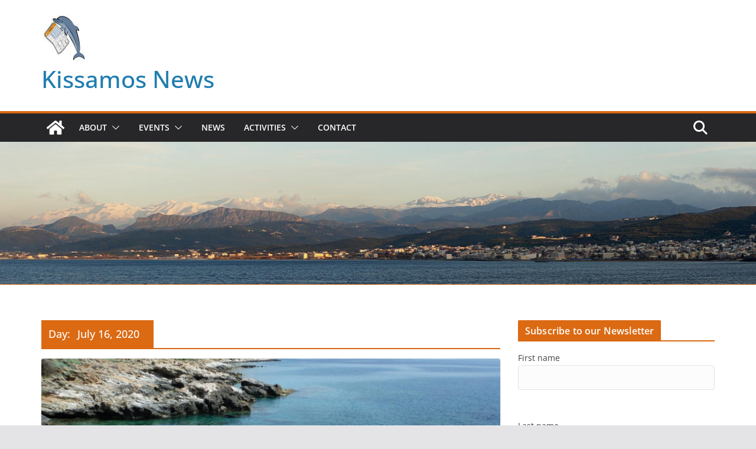

--- FILE ---
content_type: text/html; charset=UTF-8
request_url: https://www.kissamosnews.com/2020/07/16/
body_size: 17562
content:
		<!doctype html>
		<html lang="en-US">
		
<head>

			<meta charset="UTF-8"/>
		<meta name="viewport" content="width=device-width, initial-scale=1">
		<link rel="profile" href="http://gmpg.org/xfn/11"/>
		
	<title>July 16, 2020 &#8211; Kissamos News</title>
<meta name='robots' content='max-image-preview:large' />
	<style>img:is([sizes="auto" i], [sizes^="auto," i]) { contain-intrinsic-size: 3000px 1500px }</style>
	<link rel='dns-prefetch' href='//stats.wp.com' />
<link rel='dns-prefetch' href='//jetpack.wordpress.com' />
<link rel='dns-prefetch' href='//s0.wp.com' />
<link rel='dns-prefetch' href='//public-api.wordpress.com' />
<link rel='dns-prefetch' href='//0.gravatar.com' />
<link rel='dns-prefetch' href='//1.gravatar.com' />
<link rel='dns-prefetch' href='//2.gravatar.com' />
<link rel="alternate" type="application/rss+xml" title="Kissamos News &raquo; Feed" href="https://www.kissamosnews.com/feed/" />
<link rel="alternate" type="application/rss+xml" title="Kissamos News &raquo; Comments Feed" href="https://www.kissamosnews.com/comments/feed/" />
<script type="text/javascript">
/* <![CDATA[ */
window._wpemojiSettings = {"baseUrl":"https:\/\/s.w.org\/images\/core\/emoji\/16.0.1\/72x72\/","ext":".png","svgUrl":"https:\/\/s.w.org\/images\/core\/emoji\/16.0.1\/svg\/","svgExt":".svg","source":{"concatemoji":"https:\/\/www.kissamosnews.com\/wp-includes\/js\/wp-emoji-release.min.js?ver=6.8.3"}};
/*! This file is auto-generated */
!function(s,n){var o,i,e;function c(e){try{var t={supportTests:e,timestamp:(new Date).valueOf()};sessionStorage.setItem(o,JSON.stringify(t))}catch(e){}}function p(e,t,n){e.clearRect(0,0,e.canvas.width,e.canvas.height),e.fillText(t,0,0);var t=new Uint32Array(e.getImageData(0,0,e.canvas.width,e.canvas.height).data),a=(e.clearRect(0,0,e.canvas.width,e.canvas.height),e.fillText(n,0,0),new Uint32Array(e.getImageData(0,0,e.canvas.width,e.canvas.height).data));return t.every(function(e,t){return e===a[t]})}function u(e,t){e.clearRect(0,0,e.canvas.width,e.canvas.height),e.fillText(t,0,0);for(var n=e.getImageData(16,16,1,1),a=0;a<n.data.length;a++)if(0!==n.data[a])return!1;return!0}function f(e,t,n,a){switch(t){case"flag":return n(e,"\ud83c\udff3\ufe0f\u200d\u26a7\ufe0f","\ud83c\udff3\ufe0f\u200b\u26a7\ufe0f")?!1:!n(e,"\ud83c\udde8\ud83c\uddf6","\ud83c\udde8\u200b\ud83c\uddf6")&&!n(e,"\ud83c\udff4\udb40\udc67\udb40\udc62\udb40\udc65\udb40\udc6e\udb40\udc67\udb40\udc7f","\ud83c\udff4\u200b\udb40\udc67\u200b\udb40\udc62\u200b\udb40\udc65\u200b\udb40\udc6e\u200b\udb40\udc67\u200b\udb40\udc7f");case"emoji":return!a(e,"\ud83e\udedf")}return!1}function g(e,t,n,a){var r="undefined"!=typeof WorkerGlobalScope&&self instanceof WorkerGlobalScope?new OffscreenCanvas(300,150):s.createElement("canvas"),o=r.getContext("2d",{willReadFrequently:!0}),i=(o.textBaseline="top",o.font="600 32px Arial",{});return e.forEach(function(e){i[e]=t(o,e,n,a)}),i}function t(e){var t=s.createElement("script");t.src=e,t.defer=!0,s.head.appendChild(t)}"undefined"!=typeof Promise&&(o="wpEmojiSettingsSupports",i=["flag","emoji"],n.supports={everything:!0,everythingExceptFlag:!0},e=new Promise(function(e){s.addEventListener("DOMContentLoaded",e,{once:!0})}),new Promise(function(t){var n=function(){try{var e=JSON.parse(sessionStorage.getItem(o));if("object"==typeof e&&"number"==typeof e.timestamp&&(new Date).valueOf()<e.timestamp+604800&&"object"==typeof e.supportTests)return e.supportTests}catch(e){}return null}();if(!n){if("undefined"!=typeof Worker&&"undefined"!=typeof OffscreenCanvas&&"undefined"!=typeof URL&&URL.createObjectURL&&"undefined"!=typeof Blob)try{var e="postMessage("+g.toString()+"("+[JSON.stringify(i),f.toString(),p.toString(),u.toString()].join(",")+"));",a=new Blob([e],{type:"text/javascript"}),r=new Worker(URL.createObjectURL(a),{name:"wpTestEmojiSupports"});return void(r.onmessage=function(e){c(n=e.data),r.terminate(),t(n)})}catch(e){}c(n=g(i,f,p,u))}t(n)}).then(function(e){for(var t in e)n.supports[t]=e[t],n.supports.everything=n.supports.everything&&n.supports[t],"flag"!==t&&(n.supports.everythingExceptFlag=n.supports.everythingExceptFlag&&n.supports[t]);n.supports.everythingExceptFlag=n.supports.everythingExceptFlag&&!n.supports.flag,n.DOMReady=!1,n.readyCallback=function(){n.DOMReady=!0}}).then(function(){return e}).then(function(){var e;n.supports.everything||(n.readyCallback(),(e=n.source||{}).concatemoji?t(e.concatemoji):e.wpemoji&&e.twemoji&&(t(e.twemoji),t(e.wpemoji)))}))}((window,document),window._wpemojiSettings);
/* ]]> */
</script>
<link rel='stylesheet' id='validate-engine-css-css' href='https://www.kissamosnews.com/wp-content/plugins/wysija-newsletters/css/validationEngine.jquery.css?ver=2.22' type='text/css' media='all' />

<style id='wp-emoji-styles-inline-css' type='text/css'>

	img.wp-smiley, img.emoji {
		display: inline !important;
		border: none !important;
		box-shadow: none !important;
		height: 1em !important;
		width: 1em !important;
		margin: 0 0.07em !important;
		vertical-align: -0.1em !important;
		background: none !important;
		padding: 0 !important;
	}
</style>
<link rel='stylesheet' id='wp-block-library-css' href='https://www.kissamosnews.com/wp-includes/css/dist/block-library/style.min.css?ver=6.8.3' type='text/css' media='all' />
<style id='wp-block-library-theme-inline-css' type='text/css'>
.wp-block-audio :where(figcaption){color:#555;font-size:13px;text-align:center}.is-dark-theme .wp-block-audio :where(figcaption){color:#ffffffa6}.wp-block-audio{margin:0 0 1em}.wp-block-code{border:1px solid #ccc;border-radius:4px;font-family:Menlo,Consolas,monaco,monospace;padding:.8em 1em}.wp-block-embed :where(figcaption){color:#555;font-size:13px;text-align:center}.is-dark-theme .wp-block-embed :where(figcaption){color:#ffffffa6}.wp-block-embed{margin:0 0 1em}.blocks-gallery-caption{color:#555;font-size:13px;text-align:center}.is-dark-theme .blocks-gallery-caption{color:#ffffffa6}:root :where(.wp-block-image figcaption){color:#555;font-size:13px;text-align:center}.is-dark-theme :root :where(.wp-block-image figcaption){color:#ffffffa6}.wp-block-image{margin:0 0 1em}.wp-block-pullquote{border-bottom:4px solid;border-top:4px solid;color:currentColor;margin-bottom:1.75em}.wp-block-pullquote cite,.wp-block-pullquote footer,.wp-block-pullquote__citation{color:currentColor;font-size:.8125em;font-style:normal;text-transform:uppercase}.wp-block-quote{border-left:.25em solid;margin:0 0 1.75em;padding-left:1em}.wp-block-quote cite,.wp-block-quote footer{color:currentColor;font-size:.8125em;font-style:normal;position:relative}.wp-block-quote:where(.has-text-align-right){border-left:none;border-right:.25em solid;padding-left:0;padding-right:1em}.wp-block-quote:where(.has-text-align-center){border:none;padding-left:0}.wp-block-quote.is-large,.wp-block-quote.is-style-large,.wp-block-quote:where(.is-style-plain){border:none}.wp-block-search .wp-block-search__label{font-weight:700}.wp-block-search__button{border:1px solid #ccc;padding:.375em .625em}:where(.wp-block-group.has-background){padding:1.25em 2.375em}.wp-block-separator.has-css-opacity{opacity:.4}.wp-block-separator{border:none;border-bottom:2px solid;margin-left:auto;margin-right:auto}.wp-block-separator.has-alpha-channel-opacity{opacity:1}.wp-block-separator:not(.is-style-wide):not(.is-style-dots){width:100px}.wp-block-separator.has-background:not(.is-style-dots){border-bottom:none;height:1px}.wp-block-separator.has-background:not(.is-style-wide):not(.is-style-dots){height:2px}.wp-block-table{margin:0 0 1em}.wp-block-table td,.wp-block-table th{word-break:normal}.wp-block-table :where(figcaption){color:#555;font-size:13px;text-align:center}.is-dark-theme .wp-block-table :where(figcaption){color:#ffffffa6}.wp-block-video :where(figcaption){color:#555;font-size:13px;text-align:center}.is-dark-theme .wp-block-video :where(figcaption){color:#ffffffa6}.wp-block-video{margin:0 0 1em}:root :where(.wp-block-template-part.has-background){margin-bottom:0;margin-top:0;padding:1.25em 2.375em}
</style>
<link rel='stylesheet' id='mediaelement-css' href='https://www.kissamosnews.com/wp-includes/js/mediaelement/mediaelementplayer-legacy.min.css?ver=4.2.17' type='text/css' media='all' />
<link rel='stylesheet' id='wp-mediaelement-css' href='https://www.kissamosnews.com/wp-includes/js/mediaelement/wp-mediaelement.min.css?ver=6.8.3' type='text/css' media='all' />
<style id='jetpack-sharing-buttons-style-inline-css' type='text/css'>
.jetpack-sharing-buttons__services-list{display:flex;flex-direction:row;flex-wrap:wrap;gap:0;list-style-type:none;margin:5px;padding:0}.jetpack-sharing-buttons__services-list.has-small-icon-size{font-size:12px}.jetpack-sharing-buttons__services-list.has-normal-icon-size{font-size:16px}.jetpack-sharing-buttons__services-list.has-large-icon-size{font-size:24px}.jetpack-sharing-buttons__services-list.has-huge-icon-size{font-size:36px}@media print{.jetpack-sharing-buttons__services-list{display:none!important}}.editor-styles-wrapper .wp-block-jetpack-sharing-buttons{gap:0;padding-inline-start:0}ul.jetpack-sharing-buttons__services-list.has-background{padding:1.25em 2.375em}
</style>
<style id='global-styles-inline-css' type='text/css'>
:root{--wp--preset--aspect-ratio--square: 1;--wp--preset--aspect-ratio--4-3: 4/3;--wp--preset--aspect-ratio--3-4: 3/4;--wp--preset--aspect-ratio--3-2: 3/2;--wp--preset--aspect-ratio--2-3: 2/3;--wp--preset--aspect-ratio--16-9: 16/9;--wp--preset--aspect-ratio--9-16: 9/16;--wp--preset--color--black: #000000;--wp--preset--color--cyan-bluish-gray: #abb8c3;--wp--preset--color--white: #ffffff;--wp--preset--color--pale-pink: #f78da7;--wp--preset--color--vivid-red: #cf2e2e;--wp--preset--color--luminous-vivid-orange: #ff6900;--wp--preset--color--luminous-vivid-amber: #fcb900;--wp--preset--color--light-green-cyan: #7bdcb5;--wp--preset--color--vivid-green-cyan: #00d084;--wp--preset--color--pale-cyan-blue: #8ed1fc;--wp--preset--color--vivid-cyan-blue: #0693e3;--wp--preset--color--vivid-purple: #9b51e0;--wp--preset--gradient--vivid-cyan-blue-to-vivid-purple: linear-gradient(135deg,rgba(6,147,227,1) 0%,rgb(155,81,224) 100%);--wp--preset--gradient--light-green-cyan-to-vivid-green-cyan: linear-gradient(135deg,rgb(122,220,180) 0%,rgb(0,208,130) 100%);--wp--preset--gradient--luminous-vivid-amber-to-luminous-vivid-orange: linear-gradient(135deg,rgba(252,185,0,1) 0%,rgba(255,105,0,1) 100%);--wp--preset--gradient--luminous-vivid-orange-to-vivid-red: linear-gradient(135deg,rgba(255,105,0,1) 0%,rgb(207,46,46) 100%);--wp--preset--gradient--very-light-gray-to-cyan-bluish-gray: linear-gradient(135deg,rgb(238,238,238) 0%,rgb(169,184,195) 100%);--wp--preset--gradient--cool-to-warm-spectrum: linear-gradient(135deg,rgb(74,234,220) 0%,rgb(151,120,209) 20%,rgb(207,42,186) 40%,rgb(238,44,130) 60%,rgb(251,105,98) 80%,rgb(254,248,76) 100%);--wp--preset--gradient--blush-light-purple: linear-gradient(135deg,rgb(255,206,236) 0%,rgb(152,150,240) 100%);--wp--preset--gradient--blush-bordeaux: linear-gradient(135deg,rgb(254,205,165) 0%,rgb(254,45,45) 50%,rgb(107,0,62) 100%);--wp--preset--gradient--luminous-dusk: linear-gradient(135deg,rgb(255,203,112) 0%,rgb(199,81,192) 50%,rgb(65,88,208) 100%);--wp--preset--gradient--pale-ocean: linear-gradient(135deg,rgb(255,245,203) 0%,rgb(182,227,212) 50%,rgb(51,167,181) 100%);--wp--preset--gradient--electric-grass: linear-gradient(135deg,rgb(202,248,128) 0%,rgb(113,206,126) 100%);--wp--preset--gradient--midnight: linear-gradient(135deg,rgb(2,3,129) 0%,rgb(40,116,252) 100%);--wp--preset--font-size--small: 13px;--wp--preset--font-size--medium: 16px;--wp--preset--font-size--large: 20px;--wp--preset--font-size--x-large: 24px;--wp--preset--font-size--xx-large: 30px;--wp--preset--font-size--huge: 36px;--wp--preset--font-family--dm-sans: DM Sans, sans-serif;--wp--preset--font-family--public-sans: Public Sans, sans-serif;--wp--preset--font-family--roboto: Roboto, sans-serif;--wp--preset--font-family--segoe-ui: Segoe UI, Arial, sans-serif;--wp--preset--font-family--ibm-plex-serif: IBM Plex Serif, sans-serif;--wp--preset--font-family--inter: Inter, sans-serif;--wp--preset--spacing--20: 0.44rem;--wp--preset--spacing--30: 0.67rem;--wp--preset--spacing--40: 1rem;--wp--preset--spacing--50: 1.5rem;--wp--preset--spacing--60: 2.25rem;--wp--preset--spacing--70: 3.38rem;--wp--preset--spacing--80: 5.06rem;--wp--preset--shadow--natural: 6px 6px 9px rgba(0, 0, 0, 0.2);--wp--preset--shadow--deep: 12px 12px 50px rgba(0, 0, 0, 0.4);--wp--preset--shadow--sharp: 6px 6px 0px rgba(0, 0, 0, 0.2);--wp--preset--shadow--outlined: 6px 6px 0px -3px rgba(255, 255, 255, 1), 6px 6px rgba(0, 0, 0, 1);--wp--preset--shadow--crisp: 6px 6px 0px rgba(0, 0, 0, 1);}:root { --wp--style--global--content-size: 760px;--wp--style--global--wide-size: 1160px; }:where(body) { margin: 0; }.wp-site-blocks > .alignleft { float: left; margin-right: 2em; }.wp-site-blocks > .alignright { float: right; margin-left: 2em; }.wp-site-blocks > .aligncenter { justify-content: center; margin-left: auto; margin-right: auto; }:where(.wp-site-blocks) > * { margin-block-start: 24px; margin-block-end: 0; }:where(.wp-site-blocks) > :first-child { margin-block-start: 0; }:where(.wp-site-blocks) > :last-child { margin-block-end: 0; }:root { --wp--style--block-gap: 24px; }:root :where(.is-layout-flow) > :first-child{margin-block-start: 0;}:root :where(.is-layout-flow) > :last-child{margin-block-end: 0;}:root :where(.is-layout-flow) > *{margin-block-start: 24px;margin-block-end: 0;}:root :where(.is-layout-constrained) > :first-child{margin-block-start: 0;}:root :where(.is-layout-constrained) > :last-child{margin-block-end: 0;}:root :where(.is-layout-constrained) > *{margin-block-start: 24px;margin-block-end: 0;}:root :where(.is-layout-flex){gap: 24px;}:root :where(.is-layout-grid){gap: 24px;}.is-layout-flow > .alignleft{float: left;margin-inline-start: 0;margin-inline-end: 2em;}.is-layout-flow > .alignright{float: right;margin-inline-start: 2em;margin-inline-end: 0;}.is-layout-flow > .aligncenter{margin-left: auto !important;margin-right: auto !important;}.is-layout-constrained > .alignleft{float: left;margin-inline-start: 0;margin-inline-end: 2em;}.is-layout-constrained > .alignright{float: right;margin-inline-start: 2em;margin-inline-end: 0;}.is-layout-constrained > .aligncenter{margin-left: auto !important;margin-right: auto !important;}.is-layout-constrained > :where(:not(.alignleft):not(.alignright):not(.alignfull)){max-width: var(--wp--style--global--content-size);margin-left: auto !important;margin-right: auto !important;}.is-layout-constrained > .alignwide{max-width: var(--wp--style--global--wide-size);}body .is-layout-flex{display: flex;}.is-layout-flex{flex-wrap: wrap;align-items: center;}.is-layout-flex > :is(*, div){margin: 0;}body .is-layout-grid{display: grid;}.is-layout-grid > :is(*, div){margin: 0;}body{padding-top: 0px;padding-right: 0px;padding-bottom: 0px;padding-left: 0px;}a:where(:not(.wp-element-button)){text-decoration: underline;}:root :where(.wp-element-button, .wp-block-button__link){background-color: #32373c;border-width: 0;color: #fff;font-family: inherit;font-size: inherit;line-height: inherit;padding: calc(0.667em + 2px) calc(1.333em + 2px);text-decoration: none;}.has-black-color{color: var(--wp--preset--color--black) !important;}.has-cyan-bluish-gray-color{color: var(--wp--preset--color--cyan-bluish-gray) !important;}.has-white-color{color: var(--wp--preset--color--white) !important;}.has-pale-pink-color{color: var(--wp--preset--color--pale-pink) !important;}.has-vivid-red-color{color: var(--wp--preset--color--vivid-red) !important;}.has-luminous-vivid-orange-color{color: var(--wp--preset--color--luminous-vivid-orange) !important;}.has-luminous-vivid-amber-color{color: var(--wp--preset--color--luminous-vivid-amber) !important;}.has-light-green-cyan-color{color: var(--wp--preset--color--light-green-cyan) !important;}.has-vivid-green-cyan-color{color: var(--wp--preset--color--vivid-green-cyan) !important;}.has-pale-cyan-blue-color{color: var(--wp--preset--color--pale-cyan-blue) !important;}.has-vivid-cyan-blue-color{color: var(--wp--preset--color--vivid-cyan-blue) !important;}.has-vivid-purple-color{color: var(--wp--preset--color--vivid-purple) !important;}.has-black-background-color{background-color: var(--wp--preset--color--black) !important;}.has-cyan-bluish-gray-background-color{background-color: var(--wp--preset--color--cyan-bluish-gray) !important;}.has-white-background-color{background-color: var(--wp--preset--color--white) !important;}.has-pale-pink-background-color{background-color: var(--wp--preset--color--pale-pink) !important;}.has-vivid-red-background-color{background-color: var(--wp--preset--color--vivid-red) !important;}.has-luminous-vivid-orange-background-color{background-color: var(--wp--preset--color--luminous-vivid-orange) !important;}.has-luminous-vivid-amber-background-color{background-color: var(--wp--preset--color--luminous-vivid-amber) !important;}.has-light-green-cyan-background-color{background-color: var(--wp--preset--color--light-green-cyan) !important;}.has-vivid-green-cyan-background-color{background-color: var(--wp--preset--color--vivid-green-cyan) !important;}.has-pale-cyan-blue-background-color{background-color: var(--wp--preset--color--pale-cyan-blue) !important;}.has-vivid-cyan-blue-background-color{background-color: var(--wp--preset--color--vivid-cyan-blue) !important;}.has-vivid-purple-background-color{background-color: var(--wp--preset--color--vivid-purple) !important;}.has-black-border-color{border-color: var(--wp--preset--color--black) !important;}.has-cyan-bluish-gray-border-color{border-color: var(--wp--preset--color--cyan-bluish-gray) !important;}.has-white-border-color{border-color: var(--wp--preset--color--white) !important;}.has-pale-pink-border-color{border-color: var(--wp--preset--color--pale-pink) !important;}.has-vivid-red-border-color{border-color: var(--wp--preset--color--vivid-red) !important;}.has-luminous-vivid-orange-border-color{border-color: var(--wp--preset--color--luminous-vivid-orange) !important;}.has-luminous-vivid-amber-border-color{border-color: var(--wp--preset--color--luminous-vivid-amber) !important;}.has-light-green-cyan-border-color{border-color: var(--wp--preset--color--light-green-cyan) !important;}.has-vivid-green-cyan-border-color{border-color: var(--wp--preset--color--vivid-green-cyan) !important;}.has-pale-cyan-blue-border-color{border-color: var(--wp--preset--color--pale-cyan-blue) !important;}.has-vivid-cyan-blue-border-color{border-color: var(--wp--preset--color--vivid-cyan-blue) !important;}.has-vivid-purple-border-color{border-color: var(--wp--preset--color--vivid-purple) !important;}.has-vivid-cyan-blue-to-vivid-purple-gradient-background{background: var(--wp--preset--gradient--vivid-cyan-blue-to-vivid-purple) !important;}.has-light-green-cyan-to-vivid-green-cyan-gradient-background{background: var(--wp--preset--gradient--light-green-cyan-to-vivid-green-cyan) !important;}.has-luminous-vivid-amber-to-luminous-vivid-orange-gradient-background{background: var(--wp--preset--gradient--luminous-vivid-amber-to-luminous-vivid-orange) !important;}.has-luminous-vivid-orange-to-vivid-red-gradient-background{background: var(--wp--preset--gradient--luminous-vivid-orange-to-vivid-red) !important;}.has-very-light-gray-to-cyan-bluish-gray-gradient-background{background: var(--wp--preset--gradient--very-light-gray-to-cyan-bluish-gray) !important;}.has-cool-to-warm-spectrum-gradient-background{background: var(--wp--preset--gradient--cool-to-warm-spectrum) !important;}.has-blush-light-purple-gradient-background{background: var(--wp--preset--gradient--blush-light-purple) !important;}.has-blush-bordeaux-gradient-background{background: var(--wp--preset--gradient--blush-bordeaux) !important;}.has-luminous-dusk-gradient-background{background: var(--wp--preset--gradient--luminous-dusk) !important;}.has-pale-ocean-gradient-background{background: var(--wp--preset--gradient--pale-ocean) !important;}.has-electric-grass-gradient-background{background: var(--wp--preset--gradient--electric-grass) !important;}.has-midnight-gradient-background{background: var(--wp--preset--gradient--midnight) !important;}.has-small-font-size{font-size: var(--wp--preset--font-size--small) !important;}.has-medium-font-size{font-size: var(--wp--preset--font-size--medium) !important;}.has-large-font-size{font-size: var(--wp--preset--font-size--large) !important;}.has-x-large-font-size{font-size: var(--wp--preset--font-size--x-large) !important;}.has-xx-large-font-size{font-size: var(--wp--preset--font-size--xx-large) !important;}.has-huge-font-size{font-size: var(--wp--preset--font-size--huge) !important;}.has-dm-sans-font-family{font-family: var(--wp--preset--font-family--dm-sans) !important;}.has-public-sans-font-family{font-family: var(--wp--preset--font-family--public-sans) !important;}.has-roboto-font-family{font-family: var(--wp--preset--font-family--roboto) !important;}.has-segoe-ui-font-family{font-family: var(--wp--preset--font-family--segoe-ui) !important;}.has-ibm-plex-serif-font-family{font-family: var(--wp--preset--font-family--ibm-plex-serif) !important;}.has-inter-font-family{font-family: var(--wp--preset--font-family--inter) !important;}
:root :where(.wp-block-pullquote){font-size: 1.5em;line-height: 1.6;}
</style>
<link rel='stylesheet' id='lptw-style-css' href='https://www.kissamosnews.com/wp-content/plugins/advanced-recent-posts/lptw-recent-posts.css?ver=6.8.3' type='text/css' media='all' />
<link rel='stylesheet' id='ce_responsive-css' href='https://www.kissamosnews.com/wp-content/plugins/simple-embed-code/css/video-container.min.css?ver=2.5.1' type='text/css' media='all' />
<link rel='stylesheet' id='colormag_style-css' href='https://www.kissamosnews.com/wp-content/themes/colormag/style.css?ver=1769285626' type='text/css' media='all' />
<style id='colormag_style-inline-css' type='text/css'>
.colormag-button,
			blockquote, button,
			input[type=reset],
			input[type=button],
			input[type=submit],
			.cm-home-icon.front_page_on,
			.cm-post-categories a,
			.cm-primary-nav ul li ul li:hover,
			.cm-primary-nav ul li.current-menu-item,
			.cm-primary-nav ul li.current_page_ancestor,
			.cm-primary-nav ul li.current-menu-ancestor,
			.cm-primary-nav ul li.current_page_item,
			.cm-primary-nav ul li:hover,
			.cm-primary-nav ul li.focus,
			.cm-mobile-nav li a:hover,
			.colormag-header-clean #cm-primary-nav .cm-menu-toggle:hover,
			.cm-header .cm-mobile-nav li:hover,
			.cm-header .cm-mobile-nav li.current-page-ancestor,
			.cm-header .cm-mobile-nav li.current-menu-ancestor,
			.cm-header .cm-mobile-nav li.current-page-item,
			.cm-header .cm-mobile-nav li.current-menu-item,
			.cm-primary-nav ul li.focus > a,
			.cm-layout-2 .cm-primary-nav ul ul.sub-menu li.focus > a,
			.cm-mobile-nav .current-menu-item>a, .cm-mobile-nav .current_page_item>a,
			.colormag-header-clean .cm-mobile-nav li:hover > a,
			.colormag-header-clean .cm-mobile-nav li.current-page-ancestor > a,
			.colormag-header-clean .cm-mobile-nav li.current-menu-ancestor > a,
			.colormag-header-clean .cm-mobile-nav li.current-page-item > a,
			.colormag-header-clean .cm-mobile-nav li.current-menu-item > a,
			.fa.search-top:hover,
			.widget_call_to_action .btn--primary,
			.colormag-footer--classic .cm-footer-cols .cm-row .cm-widget-title span::before,
			.colormag-footer--classic-bordered .cm-footer-cols .cm-row .cm-widget-title span::before,
			.cm-featured-posts .cm-widget-title span,
			.cm-featured-category-slider-widget .cm-slide-content .cm-entry-header-meta .cm-post-categories a,
			.cm-highlighted-posts .cm-post-content .cm-entry-header-meta .cm-post-categories a,
			.cm-category-slide-next, .cm-category-slide-prev, .slide-next,
			.slide-prev, .cm-tabbed-widget ul li, .cm-posts .wp-pagenavi .current,
			.cm-posts .wp-pagenavi a:hover, .cm-secondary .cm-widget-title span,
			.cm-posts .post .cm-post-content .cm-entry-header-meta .cm-post-categories a,
			.cm-page-header .cm-page-title span, .entry-meta .post-format i,
			.format-link .cm-entry-summary a, .cm-entry-button, .infinite-scroll .tg-infinite-scroll,
			.no-more-post-text, .pagination span,
			.comments-area .comment-author-link span,
			.cm-footer-cols .cm-row .cm-widget-title span,
			.advertisement_above_footer .cm-widget-title span,
			.error, .cm-primary .cm-widget-title span,
			.related-posts-wrapper.style-three .cm-post-content .cm-entry-title a:hover:before,
			.cm-slider-area .cm-widget-title span,
			.cm-beside-slider-widget .cm-widget-title span,
			.top-full-width-sidebar .cm-widget-title span,
			.wp-block-quote, .wp-block-quote.is-style-large,
			.wp-block-quote.has-text-align-right,
			.cm-error-404 .cm-btn, .widget .wp-block-heading, .wp-block-search button,
			.widget a::before, .cm-post-date a::before,
			.byline a::before,
			.colormag-footer--classic-bordered .cm-widget-title::before,
			.wp-block-button__link,
			#cm-tertiary .cm-widget-title span,
			.link-pagination .post-page-numbers.current,
			.wp-block-query-pagination-numbers .page-numbers.current,
			.wp-element-button,
			.wp-block-button .wp-block-button__link,
			.wp-element-button,
			.cm-layout-2 .cm-primary-nav ul ul.sub-menu li:hover,
			.cm-layout-2 .cm-primary-nav ul ul.sub-menu li.current-menu-ancestor,
			.cm-layout-2 .cm-primary-nav ul ul.sub-menu li.current-menu-item,
			.cm-layout-2 .cm-primary-nav ul ul.sub-menu li.focus,
			.search-wrap button,
			.page-numbers .current,
			.cm-footer-builder .cm-widget-title span,
			.wp-block-search .wp-element-button:hover{background-color:#db6a13;}a,
			.cm-layout-2 #cm-primary-nav .fa.search-top:hover,
			.cm-layout-2 #cm-primary-nav.cm-mobile-nav .cm-random-post a:hover .fa-random,
			.cm-layout-2 #cm-primary-nav.cm-primary-nav .cm-random-post a:hover .fa-random,
			.cm-layout-2 .breaking-news .newsticker a:hover,
			.cm-layout-2 .cm-primary-nav ul li.current-menu-item > a,
			.cm-layout-2 .cm-primary-nav ul li.current_page_item > a,
			.cm-layout-2 .cm-primary-nav ul li:hover > a,
			.cm-layout-2 .cm-primary-nav ul li.focus > a
			.dark-skin .cm-layout-2-style-1 #cm-primary-nav.cm-primary-nav .cm-home-icon:hover .fa,
			.byline a:hover, .comments a:hover, .cm-edit-link a:hover, .cm-post-date a:hover,
			.social-links:not(.cm-header-actions .social-links) i.fa:hover, .cm-tag-links a:hover,
			.colormag-header-clean .social-links li:hover i.fa, .cm-layout-2-style-1 .social-links li:hover i.fa,
			.colormag-header-clean .breaking-news .newsticker a:hover, .widget_featured_posts .article-content .cm-entry-title a:hover,
			.widget_featured_slider .slide-content .cm-below-entry-meta .byline a:hover,
			.widget_featured_slider .slide-content .cm-below-entry-meta .comments a:hover,
			.widget_featured_slider .slide-content .cm-below-entry-meta .cm-post-date a:hover,
			.widget_featured_slider .slide-content .cm-entry-title a:hover,
			.widget_block_picture_news.widget_featured_posts .article-content .cm-entry-title a:hover,
			.widget_highlighted_posts .article-content .cm-below-entry-meta .byline a:hover,
			.widget_highlighted_posts .article-content .cm-below-entry-meta .comments a:hover,
			.widget_highlighted_posts .article-content .cm-below-entry-meta .cm-post-date a:hover,
			.widget_highlighted_posts .article-content .cm-entry-title a:hover, i.fa-arrow-up, i.fa-arrow-down,
			.cm-site-title a, #content .post .article-content .cm-entry-title a:hover, .entry-meta .byline i,
			.entry-meta .cat-links i, .entry-meta a, .post .cm-entry-title a:hover, .search .cm-entry-title a:hover,
			.entry-meta .comments-link a:hover, .entry-meta .cm-edit-link a:hover, .entry-meta .cm-post-date a:hover,
			.entry-meta .cm-tag-links a:hover, .single #content .tags a:hover, .count, .next a:hover, .previous a:hover,
			.related-posts-main-title .fa, .single-related-posts .article-content .cm-entry-title a:hover,
			.pagination a span:hover,
			#content .comments-area a.comment-cm-edit-link:hover, #content .comments-area a.comment-permalink:hover,
			#content .comments-area article header cite a:hover, .comments-area .comment-author-link a:hover,
			.comment .comment-reply-link:hover,
			.nav-next a, .nav-previous a,
			#cm-footer .cm-footer-menu ul li a:hover,
			.cm-footer-cols .cm-row a:hover, a#scroll-up i, .related-posts-wrapper-flyout .cm-entry-title a:hover,
			.human-diff-time .human-diff-time-display:hover,
			.cm-layout-2-style-1 #cm-primary-nav .fa:hover,
			.cm-footer-bar a,
			.cm-post-date a:hover,
			.cm-author a:hover,
			.cm-comments-link a:hover,
			.cm-tag-links a:hover,
			.cm-edit-link a:hover,
			.cm-footer-bar .copyright a,
			.cm-featured-posts .cm-entry-title a:hover,
			.cm-posts .post .cm-post-content .cm-entry-title a:hover,
			.cm-posts .post .single-title-above .cm-entry-title a:hover,
			.cm-layout-2 .cm-primary-nav ul li:hover > a,
			.cm-layout-2 #cm-primary-nav .fa:hover,
			.cm-entry-title a:hover,
			button:hover, input[type="button"]:hover,
			input[type="reset"]:hover,
			input[type="submit"]:hover,
			.wp-block-button .wp-block-button__link:hover,
			.cm-button:hover,
			.wp-element-button:hover,
			li.product .added_to_cart:hover,
			.comments-area .comment-permalink:hover,
			.cm-footer-bar-area .cm-footer-bar__2 a{color:#db6a13;}#cm-primary-nav,
			.cm-contained .cm-header-2 .cm-row, .cm-header-builder.cm-full-width .cm-main-header .cm-header-bottom-row{border-top-color:#db6a13;}.cm-layout-2 #cm-primary-nav,
			.cm-layout-2 .cm-primary-nav ul ul.sub-menu li:hover,
			.cm-layout-2 .cm-primary-nav ul > li:hover > a,
			.cm-layout-2 .cm-primary-nav ul > li.current-menu-item > a,
			.cm-layout-2 .cm-primary-nav ul > li.current-menu-ancestor > a,
			.cm-layout-2 .cm-primary-nav ul ul.sub-menu li.current-menu-ancestor,
			.cm-layout-2 .cm-primary-nav ul ul.sub-menu li.current-menu-item,
			.cm-layout-2 .cm-primary-nav ul ul.sub-menu li.focus,
			cm-layout-2 .cm-primary-nav ul ul.sub-menu li.current-menu-ancestor,
			cm-layout-2 .cm-primary-nav ul ul.sub-menu li.current-menu-item,
			cm-layout-2 #cm-primary-nav .cm-menu-toggle:hover,
			cm-layout-2 #cm-primary-nav.cm-mobile-nav .cm-menu-toggle,
			cm-layout-2 .cm-primary-nav ul > li:hover > a,
			cm-layout-2 .cm-primary-nav ul > li.current-menu-item > a,
			cm-layout-2 .cm-primary-nav ul > li.current-menu-ancestor > a,
			.cm-layout-2 .cm-primary-nav ul li.focus > a, .pagination a span:hover,
			.cm-error-404 .cm-btn,
			.single-post .cm-post-categories a::after,
			.widget .block-title,
			.cm-layout-2 .cm-primary-nav ul li.focus > a,
			button,
			input[type="button"],
			input[type="reset"],
			input[type="submit"],
			.wp-block-button .wp-block-button__link,
			.cm-button,
			.wp-element-button,
			li.product .added_to_cart{border-color:#db6a13;}.cm-secondary .cm-widget-title,
			#cm-tertiary .cm-widget-title,
			.widget_featured_posts .widget-title,
			#secondary .widget-title,
			#cm-tertiary .widget-title,
			.cm-page-header .cm-page-title,
			.cm-footer-cols .cm-row .widget-title,
			.advertisement_above_footer .widget-title,
			#primary .widget-title,
			.widget_slider_area .widget-title,
			.widget_beside_slider .widget-title,
			.top-full-width-sidebar .widget-title,
			.cm-footer-cols .cm-row .cm-widget-title,
			.cm-footer-bar .copyright a,
			.cm-layout-2.cm-layout-2-style-2 #cm-primary-nav,
			.cm-layout-2 .cm-primary-nav ul > li:hover > a,
			.cm-footer-builder .cm-widget-title,
			.cm-layout-2 .cm-primary-nav ul > li.current-menu-item > a{border-bottom-color:#db6a13;}@media screen and (min-width: 992px) {.cm-primary{width:70%;}}body{background-color:cad4cb;background-position:;background-size:;background-attachment:;background-repeat:;}.cm-header .cm-menu-toggle svg,
			.cm-header .cm-menu-toggle svg{fill:#fff;}.cm-footer-bar-area .cm-footer-bar__2 a{color:#207daf;}.colormag-button,
			blockquote, button,
			input[type=reset],
			input[type=button],
			input[type=submit],
			.cm-home-icon.front_page_on,
			.cm-post-categories a,
			.cm-primary-nav ul li ul li:hover,
			.cm-primary-nav ul li.current-menu-item,
			.cm-primary-nav ul li.current_page_ancestor,
			.cm-primary-nav ul li.current-menu-ancestor,
			.cm-primary-nav ul li.current_page_item,
			.cm-primary-nav ul li:hover,
			.cm-primary-nav ul li.focus,
			.cm-mobile-nav li a:hover,
			.colormag-header-clean #cm-primary-nav .cm-menu-toggle:hover,
			.cm-header .cm-mobile-nav li:hover,
			.cm-header .cm-mobile-nav li.current-page-ancestor,
			.cm-header .cm-mobile-nav li.current-menu-ancestor,
			.cm-header .cm-mobile-nav li.current-page-item,
			.cm-header .cm-mobile-nav li.current-menu-item,
			.cm-primary-nav ul li.focus > a,
			.cm-layout-2 .cm-primary-nav ul ul.sub-menu li.focus > a,
			.cm-mobile-nav .current-menu-item>a, .cm-mobile-nav .current_page_item>a,
			.colormag-header-clean .cm-mobile-nav li:hover > a,
			.colormag-header-clean .cm-mobile-nav li.current-page-ancestor > a,
			.colormag-header-clean .cm-mobile-nav li.current-menu-ancestor > a,
			.colormag-header-clean .cm-mobile-nav li.current-page-item > a,
			.colormag-header-clean .cm-mobile-nav li.current-menu-item > a,
			.fa.search-top:hover,
			.widget_call_to_action .btn--primary,
			.colormag-footer--classic .cm-footer-cols .cm-row .cm-widget-title span::before,
			.colormag-footer--classic-bordered .cm-footer-cols .cm-row .cm-widget-title span::before,
			.cm-featured-posts .cm-widget-title span,
			.cm-featured-category-slider-widget .cm-slide-content .cm-entry-header-meta .cm-post-categories a,
			.cm-highlighted-posts .cm-post-content .cm-entry-header-meta .cm-post-categories a,
			.cm-category-slide-next, .cm-category-slide-prev, .slide-next,
			.slide-prev, .cm-tabbed-widget ul li, .cm-posts .wp-pagenavi .current,
			.cm-posts .wp-pagenavi a:hover, .cm-secondary .cm-widget-title span,
			.cm-posts .post .cm-post-content .cm-entry-header-meta .cm-post-categories a,
			.cm-page-header .cm-page-title span, .entry-meta .post-format i,
			.format-link .cm-entry-summary a, .cm-entry-button, .infinite-scroll .tg-infinite-scroll,
			.no-more-post-text, .pagination span,
			.comments-area .comment-author-link span,
			.cm-footer-cols .cm-row .cm-widget-title span,
			.advertisement_above_footer .cm-widget-title span,
			.error, .cm-primary .cm-widget-title span,
			.related-posts-wrapper.style-three .cm-post-content .cm-entry-title a:hover:before,
			.cm-slider-area .cm-widget-title span,
			.cm-beside-slider-widget .cm-widget-title span,
			.top-full-width-sidebar .cm-widget-title span,
			.wp-block-quote, .wp-block-quote.is-style-large,
			.wp-block-quote.has-text-align-right,
			.cm-error-404 .cm-btn, .widget .wp-block-heading, .wp-block-search button,
			.widget a::before, .cm-post-date a::before,
			.byline a::before,
			.colormag-footer--classic-bordered .cm-widget-title::before,
			.wp-block-button__link,
			#cm-tertiary .cm-widget-title span,
			.link-pagination .post-page-numbers.current,
			.wp-block-query-pagination-numbers .page-numbers.current,
			.wp-element-button,
			.wp-block-button .wp-block-button__link,
			.wp-element-button,
			.cm-layout-2 .cm-primary-nav ul ul.sub-menu li:hover,
			.cm-layout-2 .cm-primary-nav ul ul.sub-menu li.current-menu-ancestor,
			.cm-layout-2 .cm-primary-nav ul ul.sub-menu li.current-menu-item,
			.cm-layout-2 .cm-primary-nav ul ul.sub-menu li.focus,
			.search-wrap button,
			.page-numbers .current,
			.cm-footer-builder .cm-widget-title span,
			.wp-block-search .wp-element-button:hover{background-color:#db6a13;}a,
			.cm-layout-2 #cm-primary-nav .fa.search-top:hover,
			.cm-layout-2 #cm-primary-nav.cm-mobile-nav .cm-random-post a:hover .fa-random,
			.cm-layout-2 #cm-primary-nav.cm-primary-nav .cm-random-post a:hover .fa-random,
			.cm-layout-2 .breaking-news .newsticker a:hover,
			.cm-layout-2 .cm-primary-nav ul li.current-menu-item > a,
			.cm-layout-2 .cm-primary-nav ul li.current_page_item > a,
			.cm-layout-2 .cm-primary-nav ul li:hover > a,
			.cm-layout-2 .cm-primary-nav ul li.focus > a
			.dark-skin .cm-layout-2-style-1 #cm-primary-nav.cm-primary-nav .cm-home-icon:hover .fa,
			.byline a:hover, .comments a:hover, .cm-edit-link a:hover, .cm-post-date a:hover,
			.social-links:not(.cm-header-actions .social-links) i.fa:hover, .cm-tag-links a:hover,
			.colormag-header-clean .social-links li:hover i.fa, .cm-layout-2-style-1 .social-links li:hover i.fa,
			.colormag-header-clean .breaking-news .newsticker a:hover, .widget_featured_posts .article-content .cm-entry-title a:hover,
			.widget_featured_slider .slide-content .cm-below-entry-meta .byline a:hover,
			.widget_featured_slider .slide-content .cm-below-entry-meta .comments a:hover,
			.widget_featured_slider .slide-content .cm-below-entry-meta .cm-post-date a:hover,
			.widget_featured_slider .slide-content .cm-entry-title a:hover,
			.widget_block_picture_news.widget_featured_posts .article-content .cm-entry-title a:hover,
			.widget_highlighted_posts .article-content .cm-below-entry-meta .byline a:hover,
			.widget_highlighted_posts .article-content .cm-below-entry-meta .comments a:hover,
			.widget_highlighted_posts .article-content .cm-below-entry-meta .cm-post-date a:hover,
			.widget_highlighted_posts .article-content .cm-entry-title a:hover, i.fa-arrow-up, i.fa-arrow-down,
			.cm-site-title a, #content .post .article-content .cm-entry-title a:hover, .entry-meta .byline i,
			.entry-meta .cat-links i, .entry-meta a, .post .cm-entry-title a:hover, .search .cm-entry-title a:hover,
			.entry-meta .comments-link a:hover, .entry-meta .cm-edit-link a:hover, .entry-meta .cm-post-date a:hover,
			.entry-meta .cm-tag-links a:hover, .single #content .tags a:hover, .count, .next a:hover, .previous a:hover,
			.related-posts-main-title .fa, .single-related-posts .article-content .cm-entry-title a:hover,
			.pagination a span:hover,
			#content .comments-area a.comment-cm-edit-link:hover, #content .comments-area a.comment-permalink:hover,
			#content .comments-area article header cite a:hover, .comments-area .comment-author-link a:hover,
			.comment .comment-reply-link:hover,
			.nav-next a, .nav-previous a,
			#cm-footer .cm-footer-menu ul li a:hover,
			.cm-footer-cols .cm-row a:hover, a#scroll-up i, .related-posts-wrapper-flyout .cm-entry-title a:hover,
			.human-diff-time .human-diff-time-display:hover,
			.cm-layout-2-style-1 #cm-primary-nav .fa:hover,
			.cm-footer-bar a,
			.cm-post-date a:hover,
			.cm-author a:hover,
			.cm-comments-link a:hover,
			.cm-tag-links a:hover,
			.cm-edit-link a:hover,
			.cm-footer-bar .copyright a,
			.cm-featured-posts .cm-entry-title a:hover,
			.cm-posts .post .cm-post-content .cm-entry-title a:hover,
			.cm-posts .post .single-title-above .cm-entry-title a:hover,
			.cm-layout-2 .cm-primary-nav ul li:hover > a,
			.cm-layout-2 #cm-primary-nav .fa:hover,
			.cm-entry-title a:hover,
			button:hover, input[type="button"]:hover,
			input[type="reset"]:hover,
			input[type="submit"]:hover,
			.wp-block-button .wp-block-button__link:hover,
			.cm-button:hover,
			.wp-element-button:hover,
			li.product .added_to_cart:hover,
			.comments-area .comment-permalink:hover,
			.cm-footer-bar-area .cm-footer-bar__2 a{color:#db6a13;}#cm-primary-nav,
			.cm-contained .cm-header-2 .cm-row, .cm-header-builder.cm-full-width .cm-main-header .cm-header-bottom-row{border-top-color:#db6a13;}.cm-layout-2 #cm-primary-nav,
			.cm-layout-2 .cm-primary-nav ul ul.sub-menu li:hover,
			.cm-layout-2 .cm-primary-nav ul > li:hover > a,
			.cm-layout-2 .cm-primary-nav ul > li.current-menu-item > a,
			.cm-layout-2 .cm-primary-nav ul > li.current-menu-ancestor > a,
			.cm-layout-2 .cm-primary-nav ul ul.sub-menu li.current-menu-ancestor,
			.cm-layout-2 .cm-primary-nav ul ul.sub-menu li.current-menu-item,
			.cm-layout-2 .cm-primary-nav ul ul.sub-menu li.focus,
			cm-layout-2 .cm-primary-nav ul ul.sub-menu li.current-menu-ancestor,
			cm-layout-2 .cm-primary-nav ul ul.sub-menu li.current-menu-item,
			cm-layout-2 #cm-primary-nav .cm-menu-toggle:hover,
			cm-layout-2 #cm-primary-nav.cm-mobile-nav .cm-menu-toggle,
			cm-layout-2 .cm-primary-nav ul > li:hover > a,
			cm-layout-2 .cm-primary-nav ul > li.current-menu-item > a,
			cm-layout-2 .cm-primary-nav ul > li.current-menu-ancestor > a,
			.cm-layout-2 .cm-primary-nav ul li.focus > a, .pagination a span:hover,
			.cm-error-404 .cm-btn,
			.single-post .cm-post-categories a::after,
			.widget .block-title,
			.cm-layout-2 .cm-primary-nav ul li.focus > a,
			button,
			input[type="button"],
			input[type="reset"],
			input[type="submit"],
			.wp-block-button .wp-block-button__link,
			.cm-button,
			.wp-element-button,
			li.product .added_to_cart{border-color:#db6a13;}.cm-secondary .cm-widget-title,
			#cm-tertiary .cm-widget-title,
			.widget_featured_posts .widget-title,
			#secondary .widget-title,
			#cm-tertiary .widget-title,
			.cm-page-header .cm-page-title,
			.cm-footer-cols .cm-row .widget-title,
			.advertisement_above_footer .widget-title,
			#primary .widget-title,
			.widget_slider_area .widget-title,
			.widget_beside_slider .widget-title,
			.top-full-width-sidebar .widget-title,
			.cm-footer-cols .cm-row .cm-widget-title,
			.cm-footer-bar .copyright a,
			.cm-layout-2.cm-layout-2-style-2 #cm-primary-nav,
			.cm-layout-2 .cm-primary-nav ul > li:hover > a,
			.cm-footer-builder .cm-widget-title,
			.cm-layout-2 .cm-primary-nav ul > li.current-menu-item > a{border-bottom-color:#db6a13;}@media screen and (min-width: 992px) {.cm-primary{width:70%;}}body{background-color:cad4cb;background-position:;background-size:;background-attachment:;background-repeat:;}.cm-header .cm-menu-toggle svg,
			.cm-header .cm-menu-toggle svg{fill:#fff;}.cm-footer-bar-area .cm-footer-bar__2 a{color:#207daf;}:root{--top-grid-columns: 4;
			--main-grid-columns: 4;
			--bottom-grid-columns: 2;
			}.cm-footer-builder .cm-footer-bottom-row .cm-footer-col{flex-direction: column;}.cm-footer-builder .cm-footer-main-row .cm-footer-col{flex-direction: column;}.cm-footer-builder .cm-footer-top-row .cm-footer-col{flex-direction: column;} :root{--colormag-color-1: #eaf3fb;--colormag-color-2: #bfdcf3;--colormag-color-3: #94c4eb;--colormag-color-4: #6aace2;--colormag-color-5: #257bc1;--colormag-color-6: #1d6096;--colormag-color-7: #15446b;--colormag-color-8: #0c2941;--colormag-color-9: #040e16;}.mzb-featured-posts, .mzb-social-icon, .mzb-featured-categories, .mzb-social-icons-insert{--color--light--primary:rgba(219,106,19,0.1);}body{--color--light--primary:#db6a13;--color--primary:#db6a13;}
</style>
<link rel='stylesheet' id='font-awesome-all-css' href='https://www.kissamosnews.com/wp-content/themes/colormag/inc/customizer/customind/assets/fontawesome/v6/css/all.min.css?ver=6.2.4' type='text/css' media='all' />
<link rel='stylesheet' id='font-awesome-4-css' href='https://www.kissamosnews.com/wp-content/themes/colormag/assets/library/font-awesome/css/v4-shims.min.css?ver=4.7.0' type='text/css' media='all' />
<link rel='stylesheet' id='colormag-font-awesome-6-css' href='https://www.kissamosnews.com/wp-content/themes/colormag/inc/customizer/customind/assets/fontawesome/v6/css/all.min.css?ver=6.2.4' type='text/css' media='all' />
<script type="text/javascript" src="https://www.kissamosnews.com/wp-includes/js/jquery/jquery.min.js?ver=3.7.1" id="jquery-core-js"></script>
<script type="text/javascript" src="https://www.kissamosnews.com/wp-includes/js/jquery/jquery-migrate.min.js?ver=3.4.1" id="jquery-migrate-js"></script>
<!--[if lte IE 8]>
<script type="text/javascript" src="https://www.kissamosnews.com/wp-content/themes/colormag/assets/js/html5shiv.min.js?ver=4.0.20" id="html5-js"></script>
<![endif]-->
<link rel="https://api.w.org/" href="https://www.kissamosnews.com/wp-json/" /><link rel="EditURI" type="application/rsd+xml" title="RSD" href="https://www.kissamosnews.com/xmlrpc.php?rsd" />
<meta name="generator" content="WordPress 6.8.3" />
	<style>img#wpstats{display:none}</style>
		<style type="text/css">.recentcomments a{display:inline !important;padding:0 !important;margin:0 !important;}</style>
<!-- Jetpack Open Graph Tags -->
<meta property="og:type" content="website" />
<meta property="og:title" content="July 16, 2020 &#8211; Kissamos News" />
<meta property="og:site_name" content="Kissamos News" />
<meta property="og:image" content="https://www.kissamosnews.com/wp-content/uploads/2016/03/cropped-KissamosNewsLogo512trans.png" />
<meta property="og:image:width" content="512" />
<meta property="og:image:height" content="512" />
<meta property="og:image:alt" content="" />
<meta property="og:locale" content="en_US" />

<!-- End Jetpack Open Graph Tags -->
<style class='wp-fonts-local' type='text/css'>
@font-face{font-family:"DM Sans";font-style:normal;font-weight:100 900;font-display:fallback;src:url('https://fonts.gstatic.com/s/dmsans/v15/rP2Hp2ywxg089UriCZOIHTWEBlw.woff2') format('woff2');}
@font-face{font-family:"Public Sans";font-style:normal;font-weight:100 900;font-display:fallback;src:url('https://fonts.gstatic.com/s/publicsans/v15/ijwOs5juQtsyLLR5jN4cxBEoRDf44uE.woff2') format('woff2');}
@font-face{font-family:Roboto;font-style:normal;font-weight:100 900;font-display:fallback;src:url('https://fonts.gstatic.com/s/roboto/v30/KFOjCnqEu92Fr1Mu51TjASc6CsE.woff2') format('woff2');}
@font-face{font-family:"IBM Plex Serif";font-style:normal;font-weight:400;font-display:fallback;src:url('https://www.kissamosnews.com/wp-content/themes/colormag/assets/fonts/IBMPlexSerif-Regular.woff2') format('woff2');}
@font-face{font-family:"IBM Plex Serif";font-style:normal;font-weight:700;font-display:fallback;src:url('https://www.kissamosnews.com/wp-content/themes/colormag/assets/fonts/IBMPlexSerif-Bold.woff2') format('woff2');}
@font-face{font-family:"IBM Plex Serif";font-style:normal;font-weight:600;font-display:fallback;src:url('https://www.kissamosnews.com/wp-content/themes/colormag/assets/fonts/IBMPlexSerif-SemiBold.woff2') format('woff2');}
@font-face{font-family:Inter;font-style:normal;font-weight:400;font-display:fallback;src:url('https://www.kissamosnews.com/wp-content/themes/colormag/assets/fonts/Inter-Regular.woff2') format('woff2');}
</style>
<link rel="icon" href="https://www.kissamosnews.com/wp-content/uploads/2016/03/cropped-KissamosNewsLogo512trans-32x32.png" sizes="32x32" />
<link rel="icon" href="https://www.kissamosnews.com/wp-content/uploads/2016/03/cropped-KissamosNewsLogo512trans-192x192.png" sizes="192x192" />
<link rel="apple-touch-icon" href="https://www.kissamosnews.com/wp-content/uploads/2016/03/cropped-KissamosNewsLogo512trans-180x180.png" />
<meta name="msapplication-TileImage" content="https://www.kissamosnews.com/wp-content/uploads/2016/03/cropped-KissamosNewsLogo512trans-270x270.png" />
		<style type="text/css" id="wp-custom-css">
			.widget_highlighted_posts .article-content .entry-title a {
   color: #caf7f7;
}

#wp-calendar a {
width: 100%;
height: 100%;
display: block;
background-color: #2b3d4b;
border-radius: 3px;
text-align: center;}

#wp-calendar th, td {
text-align: center;
padding: 3px 5px;
}

#primary img {
border: solid 1px #2b3d4b;
border-radius: 5px;
display: block;
box-shadow: 1px 2px 2px #2b3d4b;
}

/*.following-post {
padding-left: 3px;
border-left: solid 2px #e2e9e9;
}*/

#lptw-thumbnails-recent-posts-2 {
border-right: solid 2px #bfbfbf;
}

#site-navigation {
background-color: #2b3d4b;
border-top: 2px solid #db6a13;
}

.header-image {
border-bottom-color: #db6a13;
}

#header-text-nav-wrap {
padding: 10px 0 15px;
}

.main-navigation .sub-menu {
background-color: #2b3d4b;
}		</style>
		
</head>

<body class="archive date wp-custom-logo wp-embed-responsive wp-theme-colormag cm-header-layout-1 adv-style-1  wide cm-started-content">




		<div id="page" class="hfeed site">
				<a class="skip-link screen-reader-text" href="#main">Skip to content</a>
		

			<header id="cm-masthead" class="cm-header cm-layout-1 cm-layout-1-style-1 cm-full-width">
		
		
				<div class="cm-main-header">
		
		
	<div id="cm-header-1" class="cm-header-1">
		<div class="cm-container">
			<div class="cm-row">

				<div class="cm-header-col-1">
										<div id="cm-site-branding" class="cm-site-branding">
		<a href="https://www.kissamosnews.com/" class="custom-logo-link" rel="home"><img width="80" height="80" src="https://www.kissamosnews.com/wp-content/uploads/2016/03/KissamosNewsLogo80.jpg" class="custom-logo" alt="Kissamos News Logo" decoding="async" /></a>					</div><!-- #cm-site-branding -->
	
	<div id="cm-site-info" class="">
								<h3 class="cm-site-title">
							<a href="https://www.kissamosnews.com/" title="Kissamos News" rel="home">Kissamos News</a>
						</h3>
						
									</div><!-- #cm-site-info -->
					</div><!-- .cm-header-col-1 -->

				<div class="cm-header-col-2">
								</div><!-- .cm-header-col-2 -->

		</div>
	</div>
</div>
		
<div id="cm-header-2" class="cm-header-2">
	<nav id="cm-primary-nav" class="cm-primary-nav">
		<div class="cm-container">
			<div class="cm-row">
				
				<div class="cm-home-icon">
					<a href="https://www.kissamosnews.com/"
						title="Kissamos News"
					>
						<svg class="cm-icon cm-icon--home" xmlns="http://www.w3.org/2000/svg" viewBox="0 0 28 22"><path d="M13.6465 6.01133L5.11148 13.0409V20.6278C5.11148 20.8242 5.18952 21.0126 5.32842 21.1515C5.46733 21.2904 5.65572 21.3685 5.85217 21.3685L11.0397 21.3551C11.2355 21.3541 11.423 21.2756 11.5611 21.1368C11.6992 20.998 11.7767 20.8102 11.7767 20.6144V16.1837C11.7767 15.9873 11.8547 15.7989 11.9937 15.66C12.1326 15.521 12.321 15.443 12.5174 15.443H15.4801C15.6766 15.443 15.865 15.521 16.0039 15.66C16.1428 15.7989 16.2208 15.9873 16.2208 16.1837V20.6111C16.2205 20.7086 16.2394 20.8052 16.2765 20.8953C16.3136 20.9854 16.3681 21.0673 16.4369 21.1364C16.5057 21.2054 16.5875 21.2602 16.6775 21.2975C16.7675 21.3349 16.864 21.3541 16.9615 21.3541L22.1472 21.3685C22.3436 21.3685 22.532 21.2904 22.6709 21.1515C22.8099 21.0126 22.8879 20.8242 22.8879 20.6278V13.0358L14.3548 6.01133C14.2544 5.93047 14.1295 5.88637 14.0006 5.88637C13.8718 5.88637 13.7468 5.93047 13.6465 6.01133ZM27.1283 10.7892L23.2582 7.59917V1.18717C23.2582 1.03983 23.1997 0.898538 23.0955 0.794359C22.9913 0.69018 22.8501 0.631653 22.7027 0.631653H20.1103C19.963 0.631653 19.8217 0.69018 19.7175 0.794359C19.6133 0.898538 19.5548 1.03983 19.5548 1.18717V4.54848L15.4102 1.13856C15.0125 0.811259 14.5134 0.632307 13.9983 0.632307C13.4832 0.632307 12.9841 0.811259 12.5864 1.13856L0.868291 10.7892C0.81204 10.8357 0.765501 10.8928 0.731333 10.9573C0.697165 11.0218 0.676038 11.0924 0.66916 11.165C0.662282 11.2377 0.669786 11.311 0.691245 11.3807C0.712704 11.4505 0.747696 11.5153 0.794223 11.5715L1.97469 13.0066C2.02109 13.063 2.07816 13.1098 2.14264 13.1441C2.20711 13.1784 2.27773 13.1997 2.35044 13.2067C2.42315 13.2137 2.49653 13.2063 2.56638 13.1849C2.63623 13.1636 2.70118 13.1286 2.7575 13.0821L13.6465 4.11333C13.7468 4.03247 13.8718 3.98837 14.0006 3.98837C14.1295 3.98837 14.2544 4.03247 14.3548 4.11333L25.2442 13.0821C25.3004 13.1286 25.3653 13.1636 25.435 13.1851C25.5048 13.2065 25.5781 13.214 25.6507 13.2071C25.7234 13.2003 25.794 13.1791 25.8584 13.145C25.9229 13.1108 25.98 13.0643 26.0265 13.008L27.207 11.5729C27.2535 11.5164 27.2883 11.4512 27.3095 11.3812C27.3307 11.3111 27.3379 11.2375 27.3306 11.1647C27.3233 11.0919 27.3016 11.0212 27.2669 10.9568C27.2322 10.8923 27.1851 10.8354 27.1283 10.7892Z" /></svg>					</a>
				</div>
				
											<div class="cm-header-actions">
													<div class="cm-top-search">
						<i class="fa fa-search search-top"></i>
						<div class="search-form-top">
									
<form action="https://www.kissamosnews.com/" class="search-form searchform clearfix" method="get" role="search">

	<div class="search-wrap">
		<input type="search"
				class="s field"
				name="s"
				value=""
				placeholder="Search"
		/>

		<button class="search-icon" type="submit"></button>
	</div>

</form><!-- .searchform -->
						</div>
					</div>
									</div>
				
					<p class="cm-menu-toggle" aria-expanded="false">
						<svg class="cm-icon cm-icon--bars" xmlns="http://www.w3.org/2000/svg" viewBox="0 0 24 24"><path d="M21 19H3a1 1 0 0 1 0-2h18a1 1 0 0 1 0 2Zm0-6H3a1 1 0 0 1 0-2h18a1 1 0 0 1 0 2Zm0-6H3a1 1 0 0 1 0-2h18a1 1 0 0 1 0 2Z"></path></svg>						<svg class="cm-icon cm-icon--x-mark" xmlns="http://www.w3.org/2000/svg" viewBox="0 0 24 24"><path d="m13.4 12 8.3-8.3c.4-.4.4-1 0-1.4s-1-.4-1.4 0L12 10.6 3.7 2.3c-.4-.4-1-.4-1.4 0s-.4 1 0 1.4l8.3 8.3-8.3 8.3c-.4.4-.4 1 0 1.4.2.2.4.3.7.3s.5-.1.7-.3l8.3-8.3 8.3 8.3c.2.2.5.3.7.3s.5-.1.7-.3c.4-.4.4-1 0-1.4L13.4 12z"></path></svg>					</p>
					<div class="cm-menu-primary-container"><ul id="menu-menu-1" class="menu"><li id="menu-item-410" class="menu-item menu-item-type-post_type menu-item-object-page menu-item-has-children menu-item-410"><a href="https://www.kissamosnews.com/about/">About</a><span role="button" tabindex="0" class="cm-submenu-toggle" onkeypress=""><svg class="cm-icon" xmlns="http://www.w3.org/2000/svg" xml:space="preserve" viewBox="0 0 24 24"><path d="M12 17.5c-.3 0-.5-.1-.7-.3l-9-9c-.4-.4-.4-1 0-1.4s1-.4 1.4 0l8.3 8.3 8.3-8.3c.4-.4 1-.4 1.4 0s.4 1 0 1.4l-9 9c-.2.2-.4.3-.7.3z"/></svg></span>
<ul class="sub-menu">
	<li id="menu-item-1213" class="menu-item menu-item-type-post_type menu-item-object-page menu-item-1213"><a href="https://www.kissamosnews.com/resources-and-links/">Resources and links</a></li>
	<li id="menu-item-554" class="menu-item menu-item-type-post_type menu-item-object-page menu-item-554"><a href="https://www.kissamosnews.com/newsletter/">Newsletter</a></li>
</ul>
</li>
<li id="menu-item-150" class="menu-item menu-item-type-post_type menu-item-object-page menu-item-has-children menu-item-150"><a href="https://www.kissamosnews.com/events-in-kissamos/">Events</a><span role="button" tabindex="0" class="cm-submenu-toggle" onkeypress=""><svg class="cm-icon" xmlns="http://www.w3.org/2000/svg" xml:space="preserve" viewBox="0 0 24 24"><path d="M12 17.5c-.3 0-.5-.1-.7-.3l-9-9c-.4-.4-.4-1 0-1.4s1-.4 1.4 0l8.3 8.3 8.3-8.3c.4-.4 1-.4 1.4 0s.4 1 0 1.4l-9 9c-.2.2-.4.3-.7.3z"/></svg></span>
<ul class="sub-menu">
	<li id="menu-item-406" class="menu-item menu-item-type-post_type menu-item-object-page menu-item-406"><a href="https://www.kissamosnews.com/events-in-kissamos/festival-in-kissamos/">Festival</a></li>
	<li id="menu-item-405" class="menu-item menu-item-type-post_type menu-item-object-page menu-item-405"><a href="https://www.kissamosnews.com/events-in-kissamos/community-events-in-kissamos/">Community</a></li>
	<li id="menu-item-404" class="menu-item menu-item-type-post_type menu-item-object-page menu-item-404"><a href="https://www.kissamosnews.com/events-in-kissamos/music-in-kissamos-and-west-crete/">Music</a></li>
	<li id="menu-item-402" class="menu-item menu-item-type-post_type menu-item-object-page menu-item-402"><a href="https://www.kissamosnews.com/events-in-kissamos/art-and-culture-events-in-kissamos-and-west-crete/">Art and Culture</a></li>
	<li id="menu-item-403" class="menu-item menu-item-type-post_type menu-item-object-page menu-item-403"><a href="https://www.kissamosnews.com/events-in-kissamos/outdoors-events-in-kissamos/">Outdoors</a></li>
</ul>
</li>
<li id="menu-item-11" class="menu-item menu-item-type-taxonomy menu-item-object-category menu-item-11"><a href="https://www.kissamosnews.com/category/news/">News</a></li>
<li id="menu-item-656" class="menu-item menu-item-type-custom menu-item-object-custom menu-item-has-children menu-item-656"><a>Activities</a><span role="button" tabindex="0" class="cm-submenu-toggle" onkeypress=""><svg class="cm-icon" xmlns="http://www.w3.org/2000/svg" xml:space="preserve" viewBox="0 0 24 24"><path d="M12 17.5c-.3 0-.5-.1-.7-.3l-9-9c-.4-.4-.4-1 0-1.4s1-.4 1.4 0l8.3 8.3 8.3-8.3c.4-.4 1-.4 1.4 0s.4 1 0 1.4l-9 9c-.2.2-.4.3-.7.3z"/></svg></span>
<ul class="sub-menu">
	<li id="menu-item-715" class="menu-item menu-item-type-post_type menu-item-object-page menu-item-715"><a href="https://www.kissamosnews.com/kissamos-beach-cleaning/">Kissamos Beach Cleaning</a></li>
	<li id="menu-item-651" class="menu-item menu-item-type-post_type menu-item-object-page menu-item-651"><a href="https://www.kissamosnews.com/kissamos-walks/">Kissamos Walks</a></li>
	<li id="menu-item-654" class="menu-item menu-item-type-post_type menu-item-object-page menu-item-654"><a href="https://www.kissamosnews.com/iska/">ISKA</a></li>
	<li id="menu-item-2653" class="menu-item menu-item-type-post_type menu-item-object-page menu-item-has-children menu-item-2653"><a href="https://www.kissamosnews.com/sightseeing-in-kissamos/">Sights</a><span role="button" tabindex="0" class="cm-submenu-toggle" onkeypress=""><svg class="cm-icon" xmlns="http://www.w3.org/2000/svg" xml:space="preserve" viewBox="0 0 24 24"><path d="M12 17.5c-.3 0-.5-.1-.7-.3l-9-9c-.4-.4-.4-1 0-1.4s1-.4 1.4 0l8.3 8.3 8.3-8.3c.4-.4 1-.4 1.4 0s.4 1 0 1.4l-9 9c-.2.2-.4.3-.7.3z"/></svg></span>
	<ul class="sub-menu">
		<li id="menu-item-2655" class="menu-item menu-item-type-post_type menu-item-object-page menu-item-2655"><a href="https://www.kissamosnews.com/sightseeing-in-kissamos/ancient-phalasarna/">Ancient Phalasarna</a></li>
		<li id="menu-item-2674" class="menu-item menu-item-type-post_type menu-item-object-page menu-item-2674"><a href="https://www.kissamosnews.com/sightseeing-in-kissamos/kissamos-archaeological-museum/">Archaeological Museum</a></li>
	</ul>
</li>
</ul>
</li>
<li id="menu-item-147" class="menu-item menu-item-type-post_type menu-item-object-page menu-item-147"><a href="https://www.kissamosnews.com/contact/">Contact</a></li>
</ul></div>
			</div>
		</div>
	</nav>
</div>
			
		<div id="wp-custom-header" class="wp-custom-header"><div class="header-image-wrap"><a href="https://www.kissamosnews.com/" title="Kissamos News" rel="home"><img src="https://www.kissamosnews.com/wp-content/uploads/2015/07/cropped-cropped-kissamosbaysnowpanorama2.jpg" class="header-image" width="1500" height="283" alt="Kissamos News"></a></div></div>		</div> <!-- /.cm-main-header -->
		
				</header><!-- #cm-masthead -->
		
		

	<div id="cm-content" class="cm-content">
		
		<div class="cm-container">
		<div class="cm-row">
	
		<div id="cm-primary" class="cm-primary">

			
		<header class="cm-page-header">
			
				<h1 class="cm-page-title">
					<span>
						Day: <span>July 16, 2020</span>					</span>
				</h1>
						</header><!-- .cm-page-header -->

		
			<div class="cm-posts cm-layout-2 cm-layout-2-style-1 col-2" >
										
<article id="post-9784"
	class=" post-9784 post type-post status-publish format-standard has-post-thumbnail hentry category-expired tag-kissamos tag-swimming">
	
				<div class="cm-featured-image">
				<a href="https://www.kissamosnews.com/2020/07/sea-confidence-guided-swim-series-3/" title="“Sea Confidence” Guided Swim Series">
					<img width="800" height="445" src="https://www.kissamosnews.com/wp-content/uploads/2020/06/SwimBlueTouMeri-1290x737-800x445.jpg" class="attachment-colormag-featured-image size-colormag-featured-image wp-post-image" alt="" decoding="async" />
								</a>
			</div>
				
	

	<div class="cm-post-content">
		<div class="cm-entry-header-meta"><div class="cm-post-categories"><a href="https://www.kissamosnews.com/category/expired/" style="background:#757575" rel="category tag">Expired</a></div></div><div class="cm-below-entry-meta "><span class="cm-post-date"><a href="https://www.kissamosnews.com/2020/07/sea-confidence-guided-swim-series-3/" title="9:30 am" rel="bookmark"><svg class="cm-icon cm-icon--calendar-fill" xmlns="http://www.w3.org/2000/svg" viewBox="0 0 24 24"><path d="M21.1 6.6v1.6c0 .6-.4 1-1 1H3.9c-.6 0-1-.4-1-1V6.6c0-1.5 1.3-2.8 2.8-2.8h1.7V3c0-.6.4-1 1-1s1 .4 1 1v.8h5.2V3c0-.6.4-1 1-1s1 .4 1 1v.8h1.7c1.5 0 2.8 1.3 2.8 2.8zm-1 4.6H3.9c-.6 0-1 .4-1 1v7c0 1.5 1.3 2.8 2.8 2.8h12.6c1.5 0 2.8-1.3 2.8-2.8v-7c0-.6-.4-1-1-1z"></path></svg> <time class="entry-date published updated" datetime="2020-07-16T09:30:50+02:00">July 16, 2020</time></a></span>
		<span class="cm-author cm-vcard">
			<svg class="cm-icon cm-icon--user" xmlns="http://www.w3.org/2000/svg" viewBox="0 0 24 24"><path d="M7 7c0-2.8 2.2-5 5-5s5 2.2 5 5-2.2 5-5 5-5-2.2-5-5zm9 7H8c-2.8 0-5 2.2-5 5v2c0 .6.4 1 1 1h16c.6 0 1-.4 1-1v-2c0-2.8-2.2-5-5-5z"></path></svg>			<a class="url fn n"
			href="https://www.kissamosnews.com/author/fiona/"
			title="Fiona"
			>
				Fiona			</a>
		</span>

		</div>	<header class="cm-entry-header">
				<h2 class="cm-entry-title">
			<a href="https://www.kissamosnews.com/2020/07/sea-confidence-guided-swim-series-3/" title="“Sea Confidence” Guided Swim Series">
				“Sea Confidence” Guided Swim Series			</a>
		</h2>
			</header>
<div class="cm-entry-summary">

				<p>Next session: Thursday 16th July, 9:30am A series of guided sea swims and snorkels around West Crete, aimed at increasing</p>
		<a class="cm-entry-button" title="“Sea Confidence” Guided Swim Series" href="https://www.kissamosnews.com/2020/07/sea-confidence-guided-swim-series-3/">
			<span>Read More</span>
		</a>
	</div>

	
	</div>

	</article>

<article id="post-9781"
	class=" post-9781 post type-post status-publish format-standard has-post-thumbnail hentry category-expired tag-samaria tag-walking">
	
				<div class="cm-featured-image">
				<a href="https://www.kissamosnews.com/2020/07/samaria-gorge/" title="Samaria gorge">
					<img width="800" height="445" src="https://www.kissamosnews.com/wp-content/uploads/2020/07/Samaria2-800x445.jpg" class="attachment-colormag-featured-image size-colormag-featured-image wp-post-image" alt="" decoding="async" />
								</a>
			</div>
				
	

	<div class="cm-post-content">
		<div class="cm-entry-header-meta"><div class="cm-post-categories"><a href="https://www.kissamosnews.com/category/expired/" style="background:#757575" rel="category tag">Expired</a></div></div><div class="cm-below-entry-meta "><span class="cm-post-date"><a href="https://www.kissamosnews.com/2020/07/samaria-gorge/" title="9:00 am" rel="bookmark"><svg class="cm-icon cm-icon--calendar-fill" xmlns="http://www.w3.org/2000/svg" viewBox="0 0 24 24"><path d="M21.1 6.6v1.6c0 .6-.4 1-1 1H3.9c-.6 0-1-.4-1-1V6.6c0-1.5 1.3-2.8 2.8-2.8h1.7V3c0-.6.4-1 1-1s1 .4 1 1v.8h5.2V3c0-.6.4-1 1-1s1 .4 1 1v.8h1.7c1.5 0 2.8 1.3 2.8 2.8zm-1 4.6H3.9c-.6 0-1 .4-1 1v7c0 1.5 1.3 2.8 2.8 2.8h12.6c1.5 0 2.8-1.3 2.8-2.8v-7c0-.6-.4-1-1-1z"></path></svg> <time class="entry-date published updated" datetime="2020-07-16T09:00:35+02:00">July 16, 2020</time></a></span>
		<span class="cm-author cm-vcard">
			<svg class="cm-icon cm-icon--user" xmlns="http://www.w3.org/2000/svg" viewBox="0 0 24 24"><path d="M7 7c0-2.8 2.2-5 5-5s5 2.2 5 5-2.2 5-5 5-5-2.2-5-5zm9 7H8c-2.8 0-5 2.2-5 5v2c0 .6.4 1 1 1h16c.6 0 1-.4 1-1v-2c0-2.8-2.2-5-5-5z"></path></svg>			<a class="url fn n"
			href="https://www.kissamosnews.com/author/fiona/"
			title="Fiona"
			>
				Fiona			</a>
		</span>

		</div>	<header class="cm-entry-header">
				<h2 class="cm-entry-title">
			<a href="https://www.kissamosnews.com/2020/07/samaria-gorge/" title="Samaria gorge">
				Samaria gorge			</a>
		</h2>
			</header>
<div class="cm-entry-summary">

				<p>July 16, 2020 | 7:00 am – 7:00 pm Private, flexible transfer for the wonder of nature that is Samaria</p>
		<a class="cm-entry-button" title="Samaria gorge" href="https://www.kissamosnews.com/2020/07/samaria-gorge/">
			<span>Read More</span>
		</a>
	</div>

	
	</div>

	</article>

								</div><!-- .cm-posts -->

					</div><!-- #cm-primary -->

	
<div id="cm-secondary" class="cm-secondary">
	
	<aside id="wysija-2" class="widget widget_wysija"><h3 class="cm-widget-title"><span>Subscribe to our Newsletter</span></h3><div class="widget_wysija_cont"><div id="msg-form-wysija-2" class="wysija-msg ajax"></div><form id="form-wysija-2" method="post" action="#wysija" class="widget_wysija">
<p class="wysija-paragraph">
    <label>First name</label>
    
    	<input type="text" name="wysija[user][firstname]" class="wysija-input " title="First name"  value="" />
    
    
    
    <span class="abs-req">
        <input type="text" name="wysija[user][abs][firstname]" class="wysija-input validated[abs][firstname]" value="" />
    </span>
    
</p>
<p class="wysija-paragraph">
    <label>Last name</label>
    
    	<input type="text" name="wysija[user][lastname]" class="wysija-input " title="Last name"  value="" />
    
    
    
    <span class="abs-req">
        <input type="text" name="wysija[user][abs][lastname]" class="wysija-input validated[abs][lastname]" value="" />
    </span>
    
</p>
<p class="wysija-paragraph">
    <label>Email <span class="wysija-required">*</span></label>
    
    	<input type="text" name="wysija[user][email]" class="wysija-input validate[required,custom[email]]" title="Email"  value="" />
    
    
    
    <span class="abs-req">
        <input type="text" name="wysija[user][abs][email]" class="wysija-input validated[abs][email]" value="" />
    </span>
    
</p>

<input class="wysija-submit wysija-submit-field" type="submit" value="Subscribe!" />
To complete the subscription, you will receive a confirmation email with a link to click on. We need to make sure that your email is real!<br />
<br />
Then you will receive a weekly digest of Kissamos events and news.<br />
<br />
You can unsubscribe anytime.


    <input type="hidden" name="form_id" value="2" />
    <input type="hidden" name="action" value="save" />
    <input type="hidden" name="controller" value="subscribers" />
    <input type="hidden" value="1" name="wysija-page" />

    
        <input type="hidden" name="wysija[user_list][list_ids]" value="1" />
    
 </form></div></aside><aside id="calendar-2" class="widget widget_calendar"><div id="calendar_wrap" class="calendar_wrap"><table id="wp-calendar" class="wp-calendar-table">
	<caption>July 2020</caption>
	<thead>
	<tr>
		<th scope="col" aria-label="Monday">M</th>
		<th scope="col" aria-label="Tuesday">T</th>
		<th scope="col" aria-label="Wednesday">W</th>
		<th scope="col" aria-label="Thursday">T</th>
		<th scope="col" aria-label="Friday">F</th>
		<th scope="col" aria-label="Saturday">S</th>
		<th scope="col" aria-label="Sunday">S</th>
	</tr>
	</thead>
	<tbody>
	<tr>
		<td colspan="2" class="pad">&nbsp;</td><td><a href="https://www.kissamosnews.com/2020/07/01/" aria-label="Posts published on July 1, 2020">1</a></td><td><a href="https://www.kissamosnews.com/2020/07/02/" aria-label="Posts published on July 2, 2020">2</a></td><td><a href="https://www.kissamosnews.com/2020/07/03/" aria-label="Posts published on July 3, 2020">3</a></td><td><a href="https://www.kissamosnews.com/2020/07/04/" aria-label="Posts published on July 4, 2020">4</a></td><td><a href="https://www.kissamosnews.com/2020/07/05/" aria-label="Posts published on July 5, 2020">5</a></td>
	</tr>
	<tr>
		<td><a href="https://www.kissamosnews.com/2020/07/06/" aria-label="Posts published on July 6, 2020">6</a></td><td><a href="https://www.kissamosnews.com/2020/07/07/" aria-label="Posts published on July 7, 2020">7</a></td><td><a href="https://www.kissamosnews.com/2020/07/08/" aria-label="Posts published on July 8, 2020">8</a></td><td><a href="https://www.kissamosnews.com/2020/07/09/" aria-label="Posts published on July 9, 2020">9</a></td><td>10</td><td>11</td><td><a href="https://www.kissamosnews.com/2020/07/12/" aria-label="Posts published on July 12, 2020">12</a></td>
	</tr>
	<tr>
		<td><a href="https://www.kissamosnews.com/2020/07/13/" aria-label="Posts published on July 13, 2020">13</a></td><td><a href="https://www.kissamosnews.com/2020/07/14/" aria-label="Posts published on July 14, 2020">14</a></td><td><a href="https://www.kissamosnews.com/2020/07/15/" aria-label="Posts published on July 15, 2020">15</a></td><td><a href="https://www.kissamosnews.com/2020/07/16/" aria-label="Posts published on July 16, 2020">16</a></td><td><a href="https://www.kissamosnews.com/2020/07/17/" aria-label="Posts published on July 17, 2020">17</a></td><td><a href="https://www.kissamosnews.com/2020/07/18/" aria-label="Posts published on July 18, 2020">18</a></td><td><a href="https://www.kissamosnews.com/2020/07/19/" aria-label="Posts published on July 19, 2020">19</a></td>
	</tr>
	<tr>
		<td><a href="https://www.kissamosnews.com/2020/07/20/" aria-label="Posts published on July 20, 2020">20</a></td><td>21</td><td><a href="https://www.kissamosnews.com/2020/07/22/" aria-label="Posts published on July 22, 2020">22</a></td><td>23</td><td><a href="https://www.kissamosnews.com/2020/07/24/" aria-label="Posts published on July 24, 2020">24</a></td><td><a href="https://www.kissamosnews.com/2020/07/25/" aria-label="Posts published on July 25, 2020">25</a></td><td><a href="https://www.kissamosnews.com/2020/07/26/" aria-label="Posts published on July 26, 2020">26</a></td>
	</tr>
	<tr>
		<td><a href="https://www.kissamosnews.com/2020/07/27/" aria-label="Posts published on July 27, 2020">27</a></td><td>28</td><td><a href="https://www.kissamosnews.com/2020/07/29/" aria-label="Posts published on July 29, 2020">29</a></td><td><a href="https://www.kissamosnews.com/2020/07/30/" aria-label="Posts published on July 30, 2020">30</a></td><td><a href="https://www.kissamosnews.com/2020/07/31/" aria-label="Posts published on July 31, 2020">31</a></td>
		<td class="pad" colspan="2">&nbsp;</td>
	</tr>
	</tbody>
	</table><nav aria-label="Previous and next months" class="wp-calendar-nav">
		<span class="wp-calendar-nav-prev"><a href="https://www.kissamosnews.com/2020/06/">&laquo; Jun</a></span>
		<span class="pad">&nbsp;</span>
		<span class="wp-calendar-nav-next"><a href="https://www.kissamosnews.com/2020/08/">Aug &raquo;</a></span>
	</nav></div></aside><aside id="tag_cloud-2" class="widget widget_tag_cloud"><h3 class="cm-widget-title"><span>Tags</span></h3><div class="tagcloud"><a href="https://www.kissamosnews.com/tag/afrata/" class="tag-cloud-link tag-link-166 tag-link-position-1" style="font-size: 9.1170212765957pt;" aria-label="Afrata (17 items)">Afrata</a>
<a href="https://www.kissamosnews.com/tag/alikianos/" class="tag-cloud-link tag-link-65 tag-link-position-2" style="font-size: 10.382978723404pt;" aria-label="ALIKIANOS (26 items)">ALIKIANOS</a>
<a href="https://www.kissamosnews.com/tag/beach-cleaning/" class="tag-cloud-link tag-link-49 tag-link-position-3" style="font-size: 14.776595744681pt;" aria-label="Beach Cleaning (104 items)">Beach Cleaning</a>
<a href="https://www.kissamosnews.com/tag/chania/" class="tag-cloud-link tag-link-14 tag-link-position-4" style="font-size: 22pt;" aria-label="CHANIA (967 items)">CHANIA</a>
<a href="https://www.kissamosnews.com/tag/community/" class="tag-cloud-link tag-link-43 tag-link-position-5" style="font-size: 8.5212765957447pt;" aria-label="Community (14 items)">Community</a>
<a href="https://www.kissamosnews.com/tag/covid-19/" class="tag-cloud-link tag-link-316 tag-link-position-6" style="font-size: 11.127659574468pt;" aria-label="COVID-19 (33 items)">COVID-19</a>
<a href="https://www.kissamosnews.com/tag/cretan-music/" class="tag-cloud-link tag-link-61 tag-link-position-7" style="font-size: 16.265957446809pt;" aria-label="Cretan Music (164 items)">Cretan Music</a>
<a href="https://www.kissamosnews.com/tag/crete/" class="tag-cloud-link tag-link-72 tag-link-position-8" style="font-size: 14.553191489362pt;" aria-label="CRETE (97 items)">CRETE</a>
<a href="https://www.kissamosnews.com/tag/drapanias/" class="tag-cloud-link tag-link-159 tag-link-position-9" style="font-size: 8.8936170212766pt;" aria-label="Drapanias (16 items)">Drapanias</a>
<a href="https://www.kissamosnews.com/tag/ebike/" class="tag-cloud-link tag-link-331 tag-link-position-10" style="font-size: 8.8936170212766pt;" aria-label="Ebike (16 items)">Ebike</a>
<a href="https://www.kissamosnews.com/tag/elafonisi/" class="tag-cloud-link tag-link-26 tag-link-position-11" style="font-size: 9.2659574468085pt;" aria-label="ELAFONISI (18 items)">ELAFONISI</a>
<a href="https://www.kissamosnews.com/tag/falasarna/" class="tag-cloud-link tag-link-28 tag-link-position-12" style="font-size: 10.234042553191pt;" aria-label="FALASARNA (25 items)">FALASARNA</a>
<a href="https://www.kissamosnews.com/tag/falassarna/" class="tag-cloud-link tag-link-76 tag-link-position-13" style="font-size: 9.1170212765957pt;" aria-label="FALASSARNA (17 items)">FALASSARNA</a>
<a href="https://www.kissamosnews.com/tag/fournes/" class="tag-cloud-link tag-link-79 tag-link-position-14" style="font-size: 8.2978723404255pt;" aria-label="Fournes (13 items)">Fournes</a>
<a href="https://www.kissamosnews.com/tag/galatas/" class="tag-cloud-link tag-link-74 tag-link-position-15" style="font-size: 8.6702127659574pt;" aria-label="Galatas (15 items)">Galatas</a>
<a href="https://www.kissamosnews.com/tag/gerani/" class="tag-cloud-link tag-link-184 tag-link-position-16" style="font-size: 10.010638297872pt;" aria-label="Gerani (23 items)">Gerani</a>
<a href="https://www.kissamosnews.com/tag/gramvousa/" class="tag-cloud-link tag-link-34 tag-link-position-17" style="font-size: 10.010638297872pt;" aria-label="GRAMVOUSA (23 items)">GRAMVOUSA</a>
<a href="https://www.kissamosnews.com/tag/greece/" class="tag-cloud-link tag-link-58 tag-link-position-18" style="font-size: 13.212765957447pt;" aria-label="GREECE (63 items)">GREECE</a>
<a href="https://www.kissamosnews.com/tag/greek-music/" class="tag-cloud-link tag-link-255 tag-link-position-19" style="font-size: 9.563829787234pt;" aria-label="Greek Music (20 items)">Greek Music</a>
<a href="https://www.kissamosnews.com/tag/kalyviani/" class="tag-cloud-link tag-link-93 tag-link-position-20" style="font-size: 8pt;" aria-label="KALYVIANI (12 items)">KALYVIANI</a>
<a href="https://www.kissamosnews.com/tag/kamisiana/" class="tag-cloud-link tag-link-183 tag-link-position-21" style="font-size: 9.1170212765957pt;" aria-label="Kamisiana (17 items)">Kamisiana</a>
<a href="https://www.kissamosnews.com/tag/kayak/" class="tag-cloud-link tag-link-340 tag-link-position-22" style="font-size: 8.2978723404255pt;" aria-label="Kayak (13 items)">Kayak</a>
<a href="https://www.kissamosnews.com/tag/kissamos/" class="tag-cloud-link tag-link-13 tag-link-position-23" style="font-size: 20.36170212766pt;" aria-label="KISSAMOS (592 items)">KISSAMOS</a>
<a href="https://www.kissamosnews.com/tag/kolimbari/" class="tag-cloud-link tag-link-15 tag-link-position-24" style="font-size: 15.297872340426pt;" aria-label="KOLYMBARI (123 items)">KOLYMBARI</a>
<a href="https://www.kissamosnews.com/tag/kontomari/" class="tag-cloud-link tag-link-211 tag-link-position-25" style="font-size: 8pt;" aria-label="Kontomari (12 items)">Kontomari</a>
<a href="https://www.kissamosnews.com/tag/live-music/" class="tag-cloud-link tag-link-110 tag-link-position-26" style="font-size: 9.1170212765957pt;" aria-label="live music (17 items)">live music</a>
<a href="https://www.kissamosnews.com/tag/maleme/" class="tag-cloud-link tag-link-53 tag-link-position-27" style="font-size: 12.840425531915pt;" aria-label="MALEME (56 items)">MALEME</a>
<a href="https://www.kissamosnews.com/tag/nopigia/" class="tag-cloud-link tag-link-22 tag-link-position-28" style="font-size: 12.244680851064pt;" aria-label="NOPIGIA (47 items)">NOPIGIA</a>
<a href="https://www.kissamosnews.com/tag/paleochora/" class="tag-cloud-link tag-link-44 tag-link-position-29" style="font-size: 11.872340425532pt;" aria-label="PALEOCHORA (42 items)">PALEOCHORA</a>
<a href="https://www.kissamosnews.com/tag/platanias/" class="tag-cloud-link tag-link-55 tag-link-position-30" style="font-size: 15.223404255319pt;" aria-label="PLATANIAS (119 items)">PLATANIAS</a>
<a href="https://www.kissamosnews.com/tag/ravdoucha/" class="tag-cloud-link tag-link-25 tag-link-position-31" style="font-size: 10.159574468085pt;" aria-label="RAVDOUCHA (24 items)">RAVDOUCHA</a>
<a href="https://www.kissamosnews.com/tag/rethymno/" class="tag-cloud-link tag-link-19 tag-link-position-32" style="font-size: 8.5212765957447pt;" aria-label="RETHYMNO (14 items)">RETHYMNO</a>
<a href="https://www.kissamosnews.com/tag/rodopo/" class="tag-cloud-link tag-link-42 tag-link-position-33" style="font-size: 8.6702127659574pt;" aria-label="RODOPO (15 items)">RODOPO</a>
<a href="https://www.kissamosnews.com/tag/rokka/" class="tag-cloud-link tag-link-125 tag-link-position-34" style="font-size: 8.6702127659574pt;" aria-label="ROKKA (15 items)">ROKKA</a>
<a href="https://www.kissamosnews.com/tag/sea-turtles/" class="tag-cloud-link tag-link-11 tag-link-position-35" style="font-size: 8.2978723404255pt;" aria-label="Sea Turtles (13 items)">Sea Turtles</a>
<a href="https://www.kissamosnews.com/tag/snorkel/" class="tag-cloud-link tag-link-328 tag-link-position-36" style="font-size: 8pt;" aria-label="Snorkel (12 items)">Snorkel</a>
<a href="https://www.kissamosnews.com/tag/spilia/" class="tag-cloud-link tag-link-105 tag-link-position-37" style="font-size: 11.127659574468pt;" aria-label="Spilia (33 items)">Spilia</a>
<a href="https://www.kissamosnews.com/tag/tavronitis/" class="tag-cloud-link tag-link-39 tag-link-position-38" style="font-size: 15.074468085106pt;" aria-label="TAVRONITIS (114 items)">TAVRONITIS</a>
<a href="https://www.kissamosnews.com/tag/vamos/" class="tag-cloud-link tag-link-182 tag-link-position-39" style="font-size: 8.2978723404255pt;" aria-label="Vamos (13 items)">Vamos</a>
<a href="https://www.kissamosnews.com/tag/vlatos/" class="tag-cloud-link tag-link-193 tag-link-position-40" style="font-size: 10.382978723404pt;" aria-label="Vlatos (26 items)">Vlatos</a>
<a href="https://www.kissamosnews.com/tag/vlatos-jazz/" class="tag-cloud-link tag-link-241 tag-link-position-41" style="font-size: 9.8617021276596pt;" aria-label="Vlatos Jazz (22 items)">Vlatos Jazz</a>
<a href="https://www.kissamosnews.com/tag/voukolies/" class="tag-cloud-link tag-link-69 tag-link-position-42" style="font-size: 8.5212765957447pt;" aria-label="Voukolies (14 items)">Voukolies</a>
<a href="https://www.kissamosnews.com/tag/voukoulies/" class="tag-cloud-link tag-link-70 tag-link-position-43" style="font-size: 9.8617021276596pt;" aria-label="VOUKOULIES (22 items)">VOUKOULIES</a>
<a href="https://www.kissamosnews.com/tag/vouves/" class="tag-cloud-link tag-link-23 tag-link-position-44" style="font-size: 9.4148936170213pt;" aria-label="VOUVES (19 items)">VOUVES</a>
<a href="https://www.kissamosnews.com/tag/west-crete/" class="tag-cloud-link tag-link-48 tag-link-position-45" style="font-size: 15.595744680851pt;" aria-label="WEST CRETE (134 items)">WEST CRETE</a></div>
</aside><aside id="recent-comments-2" class="widget widget_recent_comments"><h3 class="cm-widget-title"><span>Recent Comments</span></h3><ul id="recentcomments"><li class="recentcomments"><span class="comment-author-link">Barbara Coburn</span> on <a href="https://www.kissamosnews.com/2024/01/celebration-of-epiphany-in-platanias-gerani-tavronitis-kamisiana-kolymbari-6th-january/#comment-231">Celebration of Epiphany in Platanias, Gerani, Tavronitis, Kamisiana, Kolymbari &#8211; 6th January</a></li><li class="recentcomments"><span class="comment-author-link"><a href="https://www.argophilia.com/news/green-tourism-festival-at-2023-kissamos-festival-of-taste-and-art/231779/" class="url" rel="ugc external nofollow">Green Tourism Festival at 2023 Kissamos Festival of Taste and Art</a></span> on <a href="https://www.kissamosnews.com/2023/08/14th-festival-of-taste-and-art-kissamos-16th-22nd-august/#comment-227">14th Festival of Taste and Art &#8211; Kissamos 16th &#8211; 22nd August</a></li><li class="recentcomments"><span class="comment-author-link"><a href="https://f9de9a8f-647a-4b9e-b516-ecb6167bc51c.bjoern-buettner.me/by-sonia-efron/" class="url" rel="ugc external nofollow">By: Sonia Efron &#8211; KissamosPortal</a></span> on <a href="https://www.kissamosnews.com/events-in-kissamos/music-in-kissamos-and-west-crete/#comment-226">Music in Kissamos and West Crete</a></li><li class="recentcomments"><span class="comment-author-link">David Symes</span> on <a href="https://www.kissamosnews.com/2023/03/getting-to-know-edible-wild-greens-vamos-8th-march/#comment-225">Getting to know edible wild greens and more &#8211; Vamos 5th March</a></li><li class="recentcomments"><span class="comment-author-link">Pavlos</span> on <a href="https://www.kissamosnews.com/2023/02/clean-monday-activities-on-falasarna-beach/#comment-224">Clean Monday activities on Falasarna Beach 27th February</a></li></ul></aside><aside id="archives-2" class="widget widget_archive"><h3 class="cm-widget-title"><span>Archives</span></h3>
			<ul>
					<li><a href='https://www.kissamosnews.com/2026/12/'>December 2026</a></li>
	<li><a href='https://www.kissamosnews.com/2026/05/'>May 2026</a></li>
	<li><a href='https://www.kissamosnews.com/2026/04/'>April 2026</a></li>
	<li><a href='https://www.kissamosnews.com/2026/02/'>February 2026</a></li>
	<li><a href='https://www.kissamosnews.com/2026/01/'>January 2026</a></li>
	<li><a href='https://www.kissamosnews.com/2025/12/'>December 2025</a></li>
	<li><a href='https://www.kissamosnews.com/2025/11/'>November 2025</a></li>
	<li><a href='https://www.kissamosnews.com/2025/10/'>October 2025</a></li>
	<li><a href='https://www.kissamosnews.com/2025/09/'>September 2025</a></li>
	<li><a href='https://www.kissamosnews.com/2025/08/'>August 2025</a></li>
	<li><a href='https://www.kissamosnews.com/2025/07/'>July 2025</a></li>
	<li><a href='https://www.kissamosnews.com/2025/06/'>June 2025</a></li>
	<li><a href='https://www.kissamosnews.com/2025/05/'>May 2025</a></li>
	<li><a href='https://www.kissamosnews.com/2025/04/'>April 2025</a></li>
	<li><a href='https://www.kissamosnews.com/2025/03/'>March 2025</a></li>
	<li><a href='https://www.kissamosnews.com/2025/02/'>February 2025</a></li>
	<li><a href='https://www.kissamosnews.com/2025/01/'>January 2025</a></li>
	<li><a href='https://www.kissamosnews.com/2024/12/'>December 2024</a></li>
	<li><a href='https://www.kissamosnews.com/2024/11/'>November 2024</a></li>
	<li><a href='https://www.kissamosnews.com/2024/10/'>October 2024</a></li>
	<li><a href='https://www.kissamosnews.com/2024/09/'>September 2024</a></li>
	<li><a href='https://www.kissamosnews.com/2024/08/'>August 2024</a></li>
	<li><a href='https://www.kissamosnews.com/2024/07/'>July 2024</a></li>
	<li><a href='https://www.kissamosnews.com/2024/06/'>June 2024</a></li>
	<li><a href='https://www.kissamosnews.com/2024/05/'>May 2024</a></li>
	<li><a href='https://www.kissamosnews.com/2024/04/'>April 2024</a></li>
	<li><a href='https://www.kissamosnews.com/2024/03/'>March 2024</a></li>
	<li><a href='https://www.kissamosnews.com/2024/02/'>February 2024</a></li>
	<li><a href='https://www.kissamosnews.com/2024/01/'>January 2024</a></li>
	<li><a href='https://www.kissamosnews.com/2023/12/'>December 2023</a></li>
	<li><a href='https://www.kissamosnews.com/2023/11/'>November 2023</a></li>
	<li><a href='https://www.kissamosnews.com/2023/10/'>October 2023</a></li>
	<li><a href='https://www.kissamosnews.com/2023/09/'>September 2023</a></li>
	<li><a href='https://www.kissamosnews.com/2023/08/'>August 2023</a></li>
	<li><a href='https://www.kissamosnews.com/2023/07/'>July 2023</a></li>
	<li><a href='https://www.kissamosnews.com/2023/06/'>June 2023</a></li>
	<li><a href='https://www.kissamosnews.com/2023/05/'>May 2023</a></li>
	<li><a href='https://www.kissamosnews.com/2023/04/'>April 2023</a></li>
	<li><a href='https://www.kissamosnews.com/2023/03/'>March 2023</a></li>
	<li><a href='https://www.kissamosnews.com/2023/02/'>February 2023</a></li>
	<li><a href='https://www.kissamosnews.com/2023/01/'>January 2023</a></li>
	<li><a href='https://www.kissamosnews.com/2022/12/'>December 2022</a></li>
	<li><a href='https://www.kissamosnews.com/2022/11/'>November 2022</a></li>
	<li><a href='https://www.kissamosnews.com/2022/10/'>October 2022</a></li>
	<li><a href='https://www.kissamosnews.com/2022/09/'>September 2022</a></li>
	<li><a href='https://www.kissamosnews.com/2022/08/'>August 2022</a></li>
	<li><a href='https://www.kissamosnews.com/2022/07/'>July 2022</a></li>
	<li><a href='https://www.kissamosnews.com/2022/06/'>June 2022</a></li>
	<li><a href='https://www.kissamosnews.com/2022/05/'>May 2022</a></li>
	<li><a href='https://www.kissamosnews.com/2022/04/'>April 2022</a></li>
	<li><a href='https://www.kissamosnews.com/2022/03/'>March 2022</a></li>
	<li><a href='https://www.kissamosnews.com/2022/02/'>February 2022</a></li>
	<li><a href='https://www.kissamosnews.com/2022/01/'>January 2022</a></li>
	<li><a href='https://www.kissamosnews.com/2021/12/'>December 2021</a></li>
	<li><a href='https://www.kissamosnews.com/2021/11/'>November 2021</a></li>
	<li><a href='https://www.kissamosnews.com/2021/10/'>October 2021</a></li>
	<li><a href='https://www.kissamosnews.com/2021/09/'>September 2021</a></li>
	<li><a href='https://www.kissamosnews.com/2021/08/'>August 2021</a></li>
	<li><a href='https://www.kissamosnews.com/2021/07/'>July 2021</a></li>
	<li><a href='https://www.kissamosnews.com/2021/06/'>June 2021</a></li>
	<li><a href='https://www.kissamosnews.com/2021/05/'>May 2021</a></li>
	<li><a href='https://www.kissamosnews.com/2021/04/'>April 2021</a></li>
	<li><a href='https://www.kissamosnews.com/2021/03/'>March 2021</a></li>
	<li><a href='https://www.kissamosnews.com/2021/02/'>February 2021</a></li>
	<li><a href='https://www.kissamosnews.com/2021/01/'>January 2021</a></li>
	<li><a href='https://www.kissamosnews.com/2020/12/'>December 2020</a></li>
	<li><a href='https://www.kissamosnews.com/2020/11/'>November 2020</a></li>
	<li><a href='https://www.kissamosnews.com/2020/10/'>October 2020</a></li>
	<li><a href='https://www.kissamosnews.com/2020/09/'>September 2020</a></li>
	<li><a href='https://www.kissamosnews.com/2020/08/'>August 2020</a></li>
	<li><a href='https://www.kissamosnews.com/2020/07/' aria-current="page">July 2020</a></li>
	<li><a href='https://www.kissamosnews.com/2020/06/'>June 2020</a></li>
	<li><a href='https://www.kissamosnews.com/2020/05/'>May 2020</a></li>
	<li><a href='https://www.kissamosnews.com/2020/04/'>April 2020</a></li>
	<li><a href='https://www.kissamosnews.com/2020/03/'>March 2020</a></li>
	<li><a href='https://www.kissamosnews.com/2020/02/'>February 2020</a></li>
	<li><a href='https://www.kissamosnews.com/2020/01/'>January 2020</a></li>
	<li><a href='https://www.kissamosnews.com/2019/12/'>December 2019</a></li>
	<li><a href='https://www.kissamosnews.com/2019/11/'>November 2019</a></li>
	<li><a href='https://www.kissamosnews.com/2019/10/'>October 2019</a></li>
	<li><a href='https://www.kissamosnews.com/2019/09/'>September 2019</a></li>
	<li><a href='https://www.kissamosnews.com/2019/08/'>August 2019</a></li>
	<li><a href='https://www.kissamosnews.com/2019/07/'>July 2019</a></li>
	<li><a href='https://www.kissamosnews.com/2019/06/'>June 2019</a></li>
	<li><a href='https://www.kissamosnews.com/2019/05/'>May 2019</a></li>
	<li><a href='https://www.kissamosnews.com/2019/04/'>April 2019</a></li>
	<li><a href='https://www.kissamosnews.com/2019/03/'>March 2019</a></li>
	<li><a href='https://www.kissamosnews.com/2019/02/'>February 2019</a></li>
	<li><a href='https://www.kissamosnews.com/2019/01/'>January 2019</a></li>
	<li><a href='https://www.kissamosnews.com/2018/12/'>December 2018</a></li>
	<li><a href='https://www.kissamosnews.com/2018/11/'>November 2018</a></li>
	<li><a href='https://www.kissamosnews.com/2018/10/'>October 2018</a></li>
	<li><a href='https://www.kissamosnews.com/2018/09/'>September 2018</a></li>
	<li><a href='https://www.kissamosnews.com/2018/08/'>August 2018</a></li>
	<li><a href='https://www.kissamosnews.com/2018/07/'>July 2018</a></li>
	<li><a href='https://www.kissamosnews.com/2018/06/'>June 2018</a></li>
	<li><a href='https://www.kissamosnews.com/2018/05/'>May 2018</a></li>
	<li><a href='https://www.kissamosnews.com/2018/04/'>April 2018</a></li>
	<li><a href='https://www.kissamosnews.com/2018/03/'>March 2018</a></li>
	<li><a href='https://www.kissamosnews.com/2018/02/'>February 2018</a></li>
	<li><a href='https://www.kissamosnews.com/2018/01/'>January 2018</a></li>
	<li><a href='https://www.kissamosnews.com/2017/12/'>December 2017</a></li>
	<li><a href='https://www.kissamosnews.com/2017/11/'>November 2017</a></li>
	<li><a href='https://www.kissamosnews.com/2017/10/'>October 2017</a></li>
	<li><a href='https://www.kissamosnews.com/2017/09/'>September 2017</a></li>
	<li><a href='https://www.kissamosnews.com/2017/08/'>August 2017</a></li>
	<li><a href='https://www.kissamosnews.com/2017/07/'>July 2017</a></li>
	<li><a href='https://www.kissamosnews.com/2017/06/'>June 2017</a></li>
	<li><a href='https://www.kissamosnews.com/2017/05/'>May 2017</a></li>
	<li><a href='https://www.kissamosnews.com/2017/04/'>April 2017</a></li>
	<li><a href='https://www.kissamosnews.com/2017/03/'>March 2017</a></li>
	<li><a href='https://www.kissamosnews.com/2017/02/'>February 2017</a></li>
	<li><a href='https://www.kissamosnews.com/2017/01/'>January 2017</a></li>
	<li><a href='https://www.kissamosnews.com/2016/12/'>December 2016</a></li>
	<li><a href='https://www.kissamosnews.com/2016/11/'>November 2016</a></li>
	<li><a href='https://www.kissamosnews.com/2016/10/'>October 2016</a></li>
	<li><a href='https://www.kissamosnews.com/2016/09/'>September 2016</a></li>
	<li><a href='https://www.kissamosnews.com/2016/08/'>August 2016</a></li>
	<li><a href='https://www.kissamosnews.com/2016/07/'>July 2016</a></li>
	<li><a href='https://www.kissamosnews.com/2016/06/'>June 2016</a></li>
	<li><a href='https://www.kissamosnews.com/2016/05/'>May 2016</a></li>
	<li><a href='https://www.kissamosnews.com/2016/04/'>April 2016</a></li>
	<li><a href='https://www.kissamosnews.com/2016/03/'>March 2016</a></li>
	<li><a href='https://www.kissamosnews.com/2016/02/'>February 2016</a></li>
	<li><a href='https://www.kissamosnews.com/2016/01/'>January 2016</a></li>
	<li><a href='https://www.kissamosnews.com/2015/12/'>December 2015</a></li>
	<li><a href='https://www.kissamosnews.com/2015/11/'>November 2015</a></li>
	<li><a href='https://www.kissamosnews.com/2015/10/'>October 2015</a></li>
	<li><a href='https://www.kissamosnews.com/2015/09/'>September 2015</a></li>
	<li><a href='https://www.kissamosnews.com/2015/08/'>August 2015</a></li>
	<li><a href='https://www.kissamosnews.com/2015/07/'>July 2015</a></li>
			</ul>

			</aside><aside id="meta-2" class="widget widget_meta"><h3 class="cm-widget-title"><span>Meta</span></h3>
		<ul>
						<li><a href="https://www.kissamosnews.com/wp-login.php">Log in</a></li>
			<li><a href="https://www.kissamosnews.com/feed/">Entries feed</a></li>
			<li><a href="https://www.kissamosnews.com/comments/feed/">Comments feed</a></li>

			<li><a href="https://wordpress.org/">WordPress.org</a></li>
		</ul>

		</aside><aside id="colormag_300x250_advertisement_widget-3" class="widget widget_300x250_advertisement">
		<div class="advertisement_300x250">
							<div class="cm-advertisement-title">
					<h3 class="cm-widget-title"><span>Sponsor</span></h3>				</div>
				<div class="cm-advertisement-content"><a href="http://www.fitincrete.com" class="single_ad_300x250" target="_blank" rel="nofollow"><img src="https://www.kissamosnews.com/wp-content/uploads/2021/03/Rectangle-logo-Bright-300x250.jpg" width="300" height="250" alt=""></a></div>		</div>

		</aside>
	</div>

</div>

		</div><!-- .cm-container -->
				</div><!-- #main -->
				<footer id="cm-footer" class="cm-footer ">
				<div class="cm-footer-bar cm-footer-bar-style-1">
			<div class="cm-container">
				<div class="cm-row">
				<div class="cm-footer-bar-area">
		
		<div class="cm-footer-bar__1">
			
		<div class="social-links">
			<ul>
				<li><a href="https://www.facebook.com/kissamosnews" target="_blank"><i class="fa fa-facebook"></i></a></li>			</ul>
		</div><!-- .social-links -->
		
			<nav class="cm-footer-menu">
							</nav>
		</div> <!-- /.cm-footer-bar__1 -->

				<div class="cm-footer-bar__2">
			<div class="copyright">Copyright &copy; 2026 <a href="https://www.kissamosnews.com/" title="Kissamos News"><span>Kissamos News</span></a>. All rights reserved.<br>Theme: <a href="https://themegrill.com/themes/colormag" target="_blank" title="ColorMag" rel="nofollow"><span>ColorMag</span></a> by ThemeGrill. Powered by <a href="https://wordpress.org" target="_blank" title="WordPress" rel="nofollow"><span>WordPress</span></a>.</div>		</div> <!-- /.cm-footer-bar__2 -->
				</div><!-- .cm-footer-bar-area -->
						</div><!-- .cm-container -->
			</div><!-- .cm-row -->
		</div><!-- .cm-footer-bar -->
				</footer><!-- #cm-footer -->
					<a href="#cm-masthead" id="scroll-up"><i class="fa fa-chevron-up"></i></a>
				</div><!-- #page -->
		<script type="speculationrules">
{"prefetch":[{"source":"document","where":{"and":[{"href_matches":"\/*"},{"not":{"href_matches":["\/wp-*.php","\/wp-admin\/*","\/wp-content\/uploads\/*","\/wp-content\/*","\/wp-content\/plugins\/*","\/wp-content\/themes\/colormag\/*","\/*\\?(.+)"]}},{"not":{"selector_matches":"a[rel~=\"nofollow\"]"}},{"not":{"selector_matches":".no-prefetch, .no-prefetch a"}}]},"eagerness":"conservative"}]}
</script>
<script type="text/javascript" src="https://www.kissamosnews.com/wp-includes/js/imagesloaded.min.js?ver=5.0.0" id="imagesloaded-js"></script>
<script type="text/javascript" src="https://www.kissamosnews.com/wp-includes/js/masonry.min.js?ver=4.2.2" id="masonry-js"></script>
<script type="text/javascript" src="https://www.kissamosnews.com/wp-includes/js/jquery/jquery.masonry.min.js?ver=3.1.2b" id="jquery-masonry-js"></script>
<script type="text/javascript" src="https://www.kissamosnews.com/wp-content/plugins/advanced-recent-posts/lptw-recent-posts.js?ver=6.8.3" id="lptw-recent-posts-script-js"></script>
<script type="text/javascript" src="https://www.kissamosnews.com/wp-content/themes/colormag/assets/js/colormag-custom.min.js?ver=4.0.20" id="colormag-custom-js"></script>
<script type="text/javascript" src="https://www.kissamosnews.com/wp-content/themes/colormag/assets/js/jquery.bxslider.min.js?ver=4.0.20" id="colormag-bxslider-js"></script>
<script type="text/javascript" src="https://www.kissamosnews.com/wp-content/themes/colormag/assets/js/sticky/jquery.sticky.min.js?ver=4.0.20" id="colormag-sticky-menu-js"></script>
<script type="text/javascript" src="https://www.kissamosnews.com/wp-content/themes/colormag/assets/js/navigation.min.js?ver=4.0.20" id="colormag-navigation-js"></script>
<script type="text/javascript" src="https://www.kissamosnews.com/wp-content/themes/colormag/assets/js/fitvids/jquery.fitvids.min.js?ver=4.0.20" id="colormag-fitvids-js"></script>
<script type="text/javascript" src="https://www.kissamosnews.com/wp-content/themes/colormag/assets/js/skip-link-focus-fix.min.js?ver=4.0.20" id="colormag-skip-link-focus-fix-js"></script>
<script type="text/javascript" id="jetpack-stats-js-before">
/* <![CDATA[ */
_stq = window._stq || [];
_stq.push([ "view", JSON.parse("{\"v\":\"ext\",\"blog\":\"106751278\",\"post\":\"0\",\"tz\":\"2\",\"srv\":\"www.kissamosnews.com\",\"arch_date\":\"2020\\\/07\\\/16\",\"arch_results\":\"2\",\"j\":\"1:14.9.1\"}") ]);
_stq.push([ "clickTrackerInit", "106751278", "0" ]);
/* ]]> */
</script>
<script type="text/javascript" src="https://stats.wp.com/e-202604.js" id="jetpack-stats-js" defer="defer" data-wp-strategy="defer"></script>
<script type="text/javascript" src="https://www.kissamosnews.com/wp-content/plugins/wysija-newsletters/js/validate/languages/jquery.validationEngine-en.js?ver=2.22" id="wysija-validator-lang-js"></script>
<script type="text/javascript" src="https://www.kissamosnews.com/wp-content/plugins/wysija-newsletters/js/validate/jquery.validationEngine.js?ver=2.22" id="wysija-validator-js"></script>
<script type="text/javascript" id="wysija-front-subscribers-js-extra">
/* <![CDATA[ */
var wysijaAJAX = {"action":"wysija_ajax","controller":"subscribers","ajaxurl":"https:\/\/www.kissamosnews.com\/wp-admin\/admin-ajax.php","loadingTrans":"Loading...","is_rtl":""};
/* ]]> */
</script>
<script type="text/javascript" src="https://www.kissamosnews.com/wp-content/plugins/wysija-newsletters/js/front-subscribers.js?ver=2.22" id="wysija-front-subscribers-js"></script>

</body>
</html>


<!-- Page cached by LiteSpeed Cache 7.3.0.1 on 2026-01-24 22:13:46 -->